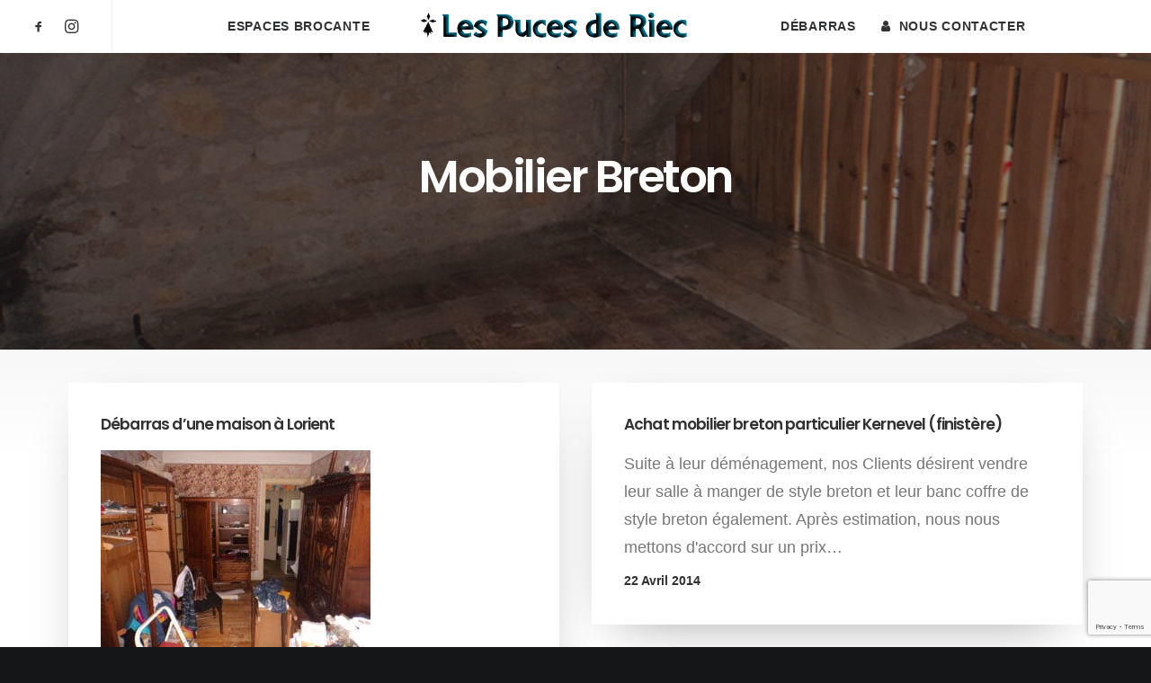

--- FILE ---
content_type: text/html; charset=UTF-8
request_url: https://www.les-puces-de-riec.fr/category/mobilier-breton/
body_size: 10837
content:
<!DOCTYPE html>
<html class="no-touch" lang="fr-FR" xmlns="http://www.w3.org/1999/xhtml">
<head>
<meta http-equiv="Content-Type" content="text/html; charset=UTF-8">
<meta name="viewport" content="width=device-width, initial-scale=1">
<link rel="profile" href="https://gmpg.org/xfn/11">
<link rel="pingback" href="https://www.les-puces-de-riec.fr/xmlrpc.php">
<meta name='robots' content='index, follow, max-image-preview:large, max-snippet:-1, max-video-preview:-1' />
	<style>img:is([sizes="auto" i], [sizes^="auto," i]) { contain-intrinsic-size: 3000px 1500px }</style>
	
	<!-- This site is optimized with the Yoast SEO plugin v26.3 - https://yoast.com/wordpress/plugins/seo/ -->
	<title>Archives des mobilier breton - Les Puces de Riec</title>
<link data-rocket-preload as="style" href="https://fonts.googleapis.com/css?family=Poppins%3A300%2Cregular%2C500%2C600%2C700%7CRoboto%3A100%2C100italic%2C300%2C300italic%2Cregular%2Citalic%2C500%2C500italic%2C700%2C700italic%2C900%2C900italic&#038;subset=devanagari%2Clatin-ext%2Cvietnamese%2Cgreek%2Ccyrillic-ext%2Ccyrillic%2Cgreek-ext%2Clatin&#038;display=swap" rel="preload">
<link href="https://fonts.googleapis.com/css?family=Poppins%3A300%2Cregular%2C500%2C600%2C700%7CRoboto%3A100%2C100italic%2C300%2C300italic%2Cregular%2Citalic%2C500%2C500italic%2C700%2C700italic%2C900%2C900italic&#038;subset=devanagari%2Clatin-ext%2Cvietnamese%2Cgreek%2Ccyrillic-ext%2Ccyrillic%2Cgreek-ext%2Clatin&#038;display=swap" media="print" onload="this.media=&#039;all&#039;" rel="stylesheet">
<noscript><link rel="stylesheet" href="https://fonts.googleapis.com/css?family=Poppins%3A300%2Cregular%2C500%2C600%2C700%7CRoboto%3A100%2C100italic%2C300%2C300italic%2Cregular%2Citalic%2C500%2C500italic%2C700%2C700italic%2C900%2C900italic&#038;subset=devanagari%2Clatin-ext%2Cvietnamese%2Cgreek%2Ccyrillic-ext%2Ccyrillic%2Cgreek-ext%2Clatin&#038;display=swap"></noscript>
	<link rel="canonical" href="https://www.les-puces-de-riec.fr/category/mobilier-breton/" />
	<meta property="og:locale" content="fr_FR" />
	<meta property="og:type" content="article" />
	<meta property="og:title" content="Archives des mobilier breton - Les Puces de Riec" />
	<meta property="og:url" content="https://www.les-puces-de-riec.fr/category/mobilier-breton/" />
	<meta property="og:site_name" content="Les Puces de Riec" />
	<meta name="twitter:card" content="summary_large_image" />
	<script type="application/ld+json" class="yoast-schema-graph">{"@context":"https://schema.org","@graph":[{"@type":"CollectionPage","@id":"https://www.les-puces-de-riec.fr/category/mobilier-breton/","url":"https://www.les-puces-de-riec.fr/category/mobilier-breton/","name":"Archives des mobilier breton - Les Puces de Riec","isPartOf":{"@id":"https://www.les-puces-de-riec.fr/#website"},"breadcrumb":{"@id":"https://www.les-puces-de-riec.fr/category/mobilier-breton/#breadcrumb"},"inLanguage":"fr-FR"},{"@type":"BreadcrumbList","@id":"https://www.les-puces-de-riec.fr/category/mobilier-breton/#breadcrumb","itemListElement":[{"@type":"ListItem","position":1,"name":"Accueil","item":"https://www.les-puces-de-riec.fr/"},{"@type":"ListItem","position":2,"name":"mobilier breton"}]},{"@type":"WebSite","@id":"https://www.les-puces-de-riec.fr/#website","url":"https://www.les-puces-de-riec.fr/","name":"Les Puces de Riec","description":"Collectif de brocanteurs et antiquaires dans le firnistère","potentialAction":[{"@type":"SearchAction","target":{"@type":"EntryPoint","urlTemplate":"https://www.les-puces-de-riec.fr/?s={search_term_string}"},"query-input":{"@type":"PropertyValueSpecification","valueRequired":true,"valueName":"search_term_string"}}],"inLanguage":"fr-FR"}]}</script>
	<!-- / Yoast SEO plugin. -->


<link rel='dns-prefetch' href='//fonts.googleapis.com' />
<link href='https://fonts.gstatic.com' crossorigin rel='preconnect' />
<link rel="alternate" type="application/rss+xml" title="Les Puces de Riec &raquo; Flux" href="https://www.les-puces-de-riec.fr/feed/" />
<link rel="alternate" type="application/rss+xml" title="Les Puces de Riec &raquo; Flux des commentaires" href="https://www.les-puces-de-riec.fr/comments/feed/" />
<link rel="alternate" type="application/rss+xml" title="Les Puces de Riec &raquo; Flux de la catégorie mobilier breton" href="https://www.les-puces-de-riec.fr/category/mobilier-breton/feed/" />
<style id='classic-theme-styles-inline-css' type='text/css'>
/*! This file is auto-generated */
.wp-block-button__link{color:#fff;background-color:#32373c;border-radius:9999px;box-shadow:none;text-decoration:none;padding:calc(.667em + 2px) calc(1.333em + 2px);font-size:1.125em}.wp-block-file__button{background:#32373c;color:#fff;text-decoration:none}
</style>

<link rel="preload" as="style" onload="this.onload=null;this.rel='stylesheet'" id='uncode-privacy-css' href='https://www.les-puces-de-riec.fr/wp-content/plugins/uncode-privacy/assets/css/uncode-privacy-public.css?ver=2.2.7' type='text/css' media='all' />
<link rel='stylesheet' id='uncode-style-css' href='https://www.les-puces-de-riec.fr/wp-content/themes/uncode/library/css/style-core.css?ver=2.9.4.7' type='text/css' media='all' />
<style id='uncode-style-inline-css' type='text/css'>

@media (max-width: 959px) { .navbar-brand > * { height: 30px !important;}}
@media (min-width: 960px) { .limit-width { max-width: 1200px; margin: auto;}}
.menu-primary ul.menu-smart > li > a, .menu-primary ul.menu-smart li.dropdown > a, .menu-primary ul.menu-smart li.mega-menu > a, .vmenu-container ul.menu-smart > li > a, .vmenu-container ul.menu-smart li.dropdown > a { text-transform: uppercase; }
.menu-primary ul.menu-smart ul a, .vmenu-container ul.menu-smart ul a { text-transform: uppercase; }
body.menu-custom-padding .col-lg-0.logo-container, body.menu-custom-padding .col-lg-2.logo-container, body.menu-custom-padding .col-lg-12 .logo-container, body.menu-custom-padding .col-lg-4.logo-container { padding-top: 9px; padding-bottom: 9px; }
body.menu-custom-padding .col-lg-0.logo-container.shrinked, body.menu-custom-padding .col-lg-2.logo-container.shrinked, body.menu-custom-padding .col-lg-12 .logo-container.shrinked, body.menu-custom-padding .col-lg-4.logo-container.shrinked { padding-top: 0px; padding-bottom: 0px; }
@media (max-width: 959px) { body.menu-custom-padding .menu-container .logo-container { padding-top: 27px !important; padding-bottom: 27px !important; } }
#changer-back-color { transition: background-color 1000ms cubic-bezier(0.25, 1, 0.5, 1) !important; } #changer-back-color > div { transition: opacity 1000ms cubic-bezier(0.25, 1, 0.5, 1) !important; } body.bg-changer-init.disable-hover .main-wrapper .style-light,  body.bg-changer-init.disable-hover .main-wrapper .style-light h1,  body.bg-changer-init.disable-hover .main-wrapper .style-light h2, body.bg-changer-init.disable-hover .main-wrapper .style-light h3, body.bg-changer-init.disable-hover .main-wrapper .style-light h4, body.bg-changer-init.disable-hover .main-wrapper .style-light h5, body.bg-changer-init.disable-hover .main-wrapper .style-light h6, body.bg-changer-init.disable-hover .main-wrapper .style-light a, body.bg-changer-init.disable-hover .main-wrapper .style-dark, body.bg-changer-init.disable-hover .main-wrapper .style-dark h1, body.bg-changer-init.disable-hover .main-wrapper .style-dark h2, body.bg-changer-init.disable-hover .main-wrapper .style-dark h3, body.bg-changer-init.disable-hover .main-wrapper .style-dark h4, body.bg-changer-init.disable-hover .main-wrapper .style-dark h5, body.bg-changer-init.disable-hover .main-wrapper .style-dark h6, body.bg-changer-init.disable-hover .main-wrapper .style-dark a { transition: color 1000ms cubic-bezier(0.25, 1, 0.5, 1) !important; }
</style>
<link rel="preload" as="style" onload="this.onload=null;this.rel='stylesheet'" id='lenis-scroll-style-css' href='https://www.les-puces-de-riec.fr/wp-content/themes/uncode/library/css/style-lenis.css?ver=all' type='text/css' media='all' />
<link rel="preload" as="style" onload="this.onload=null;this.rel='stylesheet'" id='uncode-style-breadcrumbs-css' href='https://www.les-puces-de-riec.fr/wp-content/themes/uncode/library/css/style-breadcrumbs.css?ver=all' type='text/css' media='all' />
<link rel="preload" as="style" onload="this.onload=null;this.rel='stylesheet'" id='uncode-style-vc_custom_fields-css' href='https://www.les-puces-de-riec.fr/wp-content/themes/uncode/library/css/style-vc_custom_fields.css?ver=all' type='text/css' media='all' />
<link rel="preload" as="style" onload="this.onload=null;this.rel='stylesheet'" id='uncode-style-widgets-css' href='https://www.les-puces-de-riec.fr/wp-content/themes/uncode/library/css/style-widgets.css?ver=all' type='text/css' media='all' />
<link rel="preload" as="style" onload="this.onload=null;this.rel='stylesheet'" id='uncode-style-iconbox-css' href='https://www.les-puces-de-riec.fr/wp-content/themes/uncode/library/css/style-iconbox.css?ver=all' type='text/css' media='all' />
<link rel="preload" as="style" onload="this.onload=null;this.rel='stylesheet'" id='uncode-style-dividers-css' href='https://www.les-puces-de-riec.fr/wp-content/themes/uncode/library/css/style-dividers.css?ver=all' type='text/css' media='all' />
<link rel="preload" as="style" onload="this.onload=null;this.rel='stylesheet'" id='uncode-style-gallery-utils-css' href='https://www.les-puces-de-riec.fr/wp-content/themes/uncode/library/css/style-gallery-utils.css?ver=all' type='text/css' media='all' />
<link rel="preload" as="style" onload="this.onload=null;this.rel='stylesheet'" id='uncode-style-utils-css' href='https://www.les-puces-de-riec.fr/wp-content/themes/uncode/library/css/style-utils.css?ver=all' type='text/css' media='all' />
<link rel="preload" as="style" onload="this.onload=null;this.rel='stylesheet'" id='uncode-icons-css' href='https://www.les-puces-de-riec.fr/wp-content/themes/uncode/library/css/uncode-icons.css?ver=2.9.4.7' type='text/css' media='all' />
<link rel="preload" as="style" onload="this.onload=null;this.rel='stylesheet'" id='uncode-custom-style-css' href='https://www.les-puces-de-riec.fr/wp-content/themes/uncode/library/css/style-custom.css?ver=2.9.4.7' type='text/css' media='all' />
<style id='uncode-custom-style-inline-css' type='text/css'>
@font-face {font-family:'brito_tri_du';src:url('/fontes/britotri-du-webfont.eot');src:url('/fontes/britotri-du-webfont.eot?#iefix') format('embedded-opentype'), url('/fontes/britotri-du-webfont.woff2') format('woff2'), url('/fontes/britotri-du-webfont.woff') format('woff'), url('britotri-du-webfont.ttf') format('truetype');font-weight:normal;font-style:normal;}@font-face {font-family:'brito_tri_fin';src:url('/fontes/britotri-fin-webfont.eot');src:url('/fontes/britotri-fin-webfont.eot?#iefix') format('embedded-opentype'), url('/fontes/britotri-fin-webfont.woff2') format('woff2'), url('/fontes/britotri-fin-webfont.woff') format('woff'), url('/fontes/britotri-fin-webfont.ttf') format('truetype');font-weight:normal;font-style:normal;}@font-face {font-family:'brito_tri';src:url('/fontes/britotri-regular-webfont.eot');src:url('/fontes/britotri-regular-webfont.eot?#iefix') format('embedded-opentype'), url('/fontes/britotri-regular-webfont.woff2') format('woff2'), url('/fontes/britotri-regular-webfont.woff') format('woff'), url('/fontes/britotri-regular-webfont.ttf') format('truetype');font-weight:normal;font-style:normal;}h3,h4 {font-family:'brito_tri';letter-spacing:0px;padding-bottom:10px;}h1 {font-family:'brito_tri';letter-spacing:0px;padding-bottom:10px;}h2{font-family:'brito_tri';letter-spacing:0px;padding-bottom:10px;}h5 {font-family:'brito_tri';text-transform:none;letter-spacing:0px;padding-bottom:0px;}.tmb-light.tmb-content-under.tmb .t-entry p.t-entry-meta span{font-size:0.8em;Text-transform:capitalize;}
</style>
<link rel="preload" as="style" onload="this.onload=null;this.rel='stylesheet'" id='child-style-css' href='https://www.les-puces-de-riec.fr/wp-content/themes/uncode-child/style.css' type='text/css' media='all' />
<script type="text/javascript" src="https://www.les-puces-de-riec.fr/wp-includes/js/jquery/jquery.min.js?ver=3.7.1" id="jquery-core-js"></script>
<script type="text/javascript" id="uncode-init-js-extra">
/* <![CDATA[ */
var SiteParameters = {"days":"jours","hours":"heures","minutes":"minutes","seconds":"secondes","constant_scroll":"on","scroll_speed":"2","parallax_factor":"0.25","loading":"Chargement...","slide_name":"slide","slide_footer":"footer","ajax_url":"https:\/\/www.les-puces-de-riec.fr\/wp-admin\/admin-ajax.php","nonce_adaptive_images":"2979960c46","nonce_srcset_async":"0edaa37217","enable_debug":"","block_mobile_videos":"","is_frontend_editor":"","main_width":["1200","px"],"mobile_parallax_allowed":"","listen_for_screen_update":"1","wireframes_plugin_active":"1","sticky_elements":"on","resize_quality":"70","register_metadata":"1","bg_changer_time":"1000","update_wc_fragments":"1","optimize_shortpixel_image":"","menu_mobile_offcanvas_gap":"45","custom_cursor_selector":"[href], .trigger-overlay, .owl-next, .owl-prev, .owl-dot, input[type=\"submit\"], input[type=\"checkbox\"], button[type=\"submit\"], a[class^=\"ilightbox\"], .ilightbox-thumbnail, .ilightbox-prev, .ilightbox-next, .overlay-close, .unmodal-close, .qty-inset > span, .share-button li, .uncode-post-titles .tmb.tmb-click-area, .btn-link, .tmb-click-row .t-inside, .lg-outer button, .lg-thumb img, a[data-lbox], .uncode-close-offcanvas-overlay, .uncode-nav-next, .uncode-nav-prev, .uncode-nav-index","mobile_parallax_animation":"","lbox_enhanced":"","native_media_player":"1","vimeoPlayerParams":"?autoplay=0","ajax_filter_key_search":"key","ajax_filter_key_unfilter":"unfilter","index_pagination_disable_scroll":"","index_pagination_scroll_to":"","uncode_wc_popup_cart_qty":"","disable_hover_hack":"","uncode_nocookie":"","menuHideOnClick":"1","smoothScroll":"on","smoothScrollDisableHover":"","smoothScrollQuery":"960","uncode_force_onepage_dots":"","uncode_smooth_scroll_safe":"","uncode_lb_add_galleries":", .gallery","uncode_lb_add_items":", .gallery .gallery-item a","uncode_prev_label":"Previous","uncode_next_label":"Suivant","uncode_slide_label":"Slide","uncode_share_label":"Share on %","uncode_has_ligatures":"","uncode_is_accessible":"","uncode_carousel_itemSelector":"*:not(.hidden)","dynamic_srcset_active":"1","dynamic_srcset_bg_mobile_breakpoint":"570","dynamic_srcset_bunch_limit":"1","dynamic_srcset_bg_mobile_size":"0","activate_webp":"","force_webp":"","uncode_limit_width":"1200px"};
/* ]]> */
</script>
<script type="text/javascript" src="https://www.les-puces-de-riec.fr/wp-content/themes/uncode/library/js/init.min.js?ver=2.9.4.7" id="uncode-init-js"></script>
<script></script><link rel="https://api.w.org/" href="https://www.les-puces-de-riec.fr/wp-json/" /><link rel="alternate" title="JSON" type="application/json" href="https://www.les-puces-de-riec.fr/wp-json/wp/v2/categories/101" /><link rel="EditURI" type="application/rsd+xml" title="RSD" href="https://www.les-puces-de-riec.fr/xmlrpc.php?rsd" />
<meta name="generator" content="WordPress 6.8.3" />
<noscript><style> .wpb_animate_when_almost_visible { opacity: 1; }</style></noscript><meta name="generator" content="WP Rocket 3.20.0.3" data-wpr-features="wpr_desktop" /></head>
<body data-rsssl=1 class="archive category category-mobilier-breton category-101 wp-theme-uncode wp-child-theme-uncode-child  style-color-wayh-bg hormenu-position-left megamenu-full-submenu hmenu hmenu-center-split header-full-width main-center-align menu-mobile-transparent menu-custom-padding menu-sticky-mobile menu-mobile-centered menu-mobile-animated mobile-parallax-not-allowed ilb-no-bounce unreg qw-body-scroll-disabled menu-sticky-fix no-qty-fx wpb-js-composer js-comp-ver-8.7.1 vc_responsive" data-border="0">

			<div data-rocket-location-hash="b999c5842096cf289cf2b3342ec2f047" id="vh_layout_help"></div><div data-rocket-location-hash="d6a129158e1ab98ab0ee9e9c8d6933cb" class="body-borders" data-border="0"><div data-rocket-location-hash="12df3111c1cd15cc14a276f4725186cd" class="top-border body-border-shadow"></div><div data-rocket-location-hash="6f4692f091c693520df938b77d8bdf7b" class="right-border body-border-shadow"></div><div data-rocket-location-hash="ccde056bc1976fcd1cafe48811ee1f48" class="bottom-border body-border-shadow"></div><div data-rocket-location-hash="502c3cd9e2dfc1f094a18e9ec1009e59" class="left-border body-border-shadow"></div><div data-rocket-location-hash="a95d9f9340949bcfccd9cff7bd9f543f" class="top-border style-light-bg"></div><div data-rocket-location-hash="104406c684b1e6866af7755dc3fa2c83" class="right-border style-light-bg"></div><div data-rocket-location-hash="95e06df17fe62a89f970c04960364b44" class="bottom-border style-light-bg"></div><div data-rocket-location-hash="4e7843c3cc5c23fb442c3698b99fcf7d" class="left-border style-light-bg"></div></div>	<div data-rocket-location-hash="4ae4629be2f0635a0fdf1a4d7e277bef" class="box-wrapper">
		<div data-rocket-location-hash="3f7c2f483ad2ef30282803d82e7fdb42" class="box-container">
		<script type="text/javascript" id="initBox">UNCODE.initBox();</script>
		<div data-rocket-location-hash="d03338d5671705f1a08549f2ea65dee8" class="menu-wrapper menu-shrink menu-sticky menu-sticky-mobile menu-animated">
													
													<header id="masthead" class="navbar menu-primary menu-light submenu-light menu-transparent menu-add-padding style-light-original single-h-padding menu-absolute menu-with-logo">
														<div class="menu-container menu-hide style-color-xsdn-bg menu-borders menu-shadows" role="navigation">
															<div class="row-menu">
																<div class="row-menu-inner">
																	<div id="logo-container-mobile" class="col-lg-0 logo-container megamenu-diff desktop-hidden">
																		<div class="navbar-header style-light">
																			<a href="https://www.les-puces-de-riec.fr/" class="navbar-brand" data-padding-shrink ="0" data-minheight="35" aria-label="Les Puces de Riec"><div class="logo-image main-logo  logo-light" data-maxheight="40" style="height: 40px;"><img decoding="async" src="https://www.les-puces-de-riec.fr/wp-content/uploads/2022/02/puces-de-riec-logo-NEW.png" alt="logo" width="577" height="65" class="img-responsive" /></div><div class="logo-image main-logo  logo-dark" data-maxheight="40" style="height: 40px;display:none;"><img decoding="async" src="https://www.les-puces-de-riec.fr/wp-content/uploads/2022/04/puces-de-riec-logo-invert.png" alt="logo" width="577" height="65" class="img-responsive" /></div></a>
																		</div>
																		<div class="mmb-container"><div class="mobile-additional-icons"></div><div class="mobile-menu-button mobile-menu-button-light lines-button" aria-label="Toggle menu" role="button" tabindex="0"><span class="lines"><span></span></span></div></div>
																	</div>
																	<div class="col-lg-12 main-menu-container middle">
																		<div class="menu-horizontal menu-dd-shadow-std ">
																			<div class="menu-horizontal-inner"><div class="nav navbar-nav navbar-social navbar-nav-first">
																	<ul class="menu-smart sm menu-icons" role="menu">
																		<li role="menuitem" class="menu-item-link social-icon social-816565"><a href="https://www.facebook.com/" class="social-menu-link" role="button" target="_blank"><i class="fa fa-social-facebook" role="presentation"></i></a></li><li role="menuitem" class="menu-item-link social-icon social-122081"><a href="https://www.instagram.com/les_puces_de_riec/" class="social-menu-link" role="button" target="_blank"><i class="fa fa-instagram" role="presentation"></i></a></li>
																	</ul>
																</div><div class="nav navbar-nav navbar-main"><ul id="menu-menu-2022" class="menu-primary-inner menu-smart sm" role="menu"><li role="menuitem"  id="menu-item-83890" class="menu-item menu-item-type-post_type menu-item-object-page menu-item-83890 menu-item-link"><a href="https://www.les-puces-de-riec.fr/brocanteur-finistere/">Espaces brocante<i class="fa fa-angle-right fa-dropdown"></i></a></li>
<li role="menuitem"  id="menu-item-0" class="mobile-hidden tablet-hidden menu-item-0 menu-item-link"><div class="logo-container megamenu-diff middle">
													<div id="main-logo" class="navbar-header style-light">
														<a href="https://www.les-puces-de-riec.fr/" class="navbar-brand" data-padding-shrink ="0" data-minheight="35" aria-label="Les Puces de Riec"><div class="logo-image main-logo  logo-light" data-maxheight="40" style="height: 40px;"><img decoding="async" src="https://www.les-puces-de-riec.fr/wp-content/uploads/2022/02/puces-de-riec-logo-NEW.png" alt="logo" width="577" height="65" class="img-responsive" /></div><div class="logo-image main-logo  logo-dark" data-maxheight="40" style="height: 40px;display:none;"><img decoding="async" src="https://www.les-puces-de-riec.fr/wp-content/uploads/2022/04/puces-de-riec-logo-invert.png" alt="logo" width="577" height="65" class="img-responsive" /></div></a>
													</div>
													<div class="mmb-container"><div class="mobile-menu-button mobile-menu-button-light lines-button" aria-label="Toggle menu" role="button" tabindex="0"><span class="lines"><span></span></span></div></div>
												</div></li>
<li role="menuitem"  id="menu-item-83895" class="menu-item menu-item-type-custom menu-item-object-custom menu-item-83895 menu-item-link"><a target="_blank" href="https://www.bretagne-debarras.bzh/">Débarras<i class="fa fa-angle-right fa-dropdown"></i></a></li>
<li role="menuitem"  id="menu-item-110549" class="menu-item menu-item-type-post_type menu-item-object-page menu-item-110549 menu-item-link"><a href="https://www.les-puces-de-riec.fr/contact/"><i class="menu-icon fa fa-user"></i>Nous contacter<i class="fa fa-angle-right fa-dropdown"></i></a></li>
</ul></div><div class="uncode-close-offcanvas-mobile lines-button close navbar-mobile-el"><span class="lines"></span></div></div>
																		</div>
																	</div>
																</div>
															</div></div>
													</header>
												</div>			<script type="text/javascript" id="fixMenuHeight">UNCODE.fixMenuHeight();</script>
						<div data-rocket-location-hash="465f41ea7268c98ddc0808d681861105" class="main-wrapper">
				<div class="main-container">
					<div class="page-wrapper" role="main">
						<div class="sections-container" id="sections-container">
<div id="page-header"><div class="header-wrapper header-uncode-block">
									<div data-parent="true" class="vc_row style-color-wayh-bg row-container with-parallax" id="row-unique-0"><div class="row-background background-element">
											<div class="background-wrapper">
												<div class="background-inner srcset-bg" style="background-image: url(https://www.les-puces-de-riec.fr/wp-content/uploads/2019/01/debarras_larmor3.jpg);background-repeat: no-repeat;background-position: center bottom;background-size: cover;"></div>
												<div class="block-bg-overlay style-color-wayh-bg" style="opacity: 0.5;"></div>
											</div>
										</div><div class="row quad-top-padding quad-bottom-padding single-h-padding limit-width row-parent row-header" data-height-ratio="54"><div class="wpb_row row-inner"><div class="wpb_column pos-middle pos-center align_center column_parent col-lg-12 half-internal-gutter"><div class="uncol style-dark font-762333"  ><div class="uncoltable"><div class="uncell" ><div class="uncont no-block-padding col-custom-width" style=" max-width:756px;" ><div class="vc_custom_heading_wrap "><div class="heading-text el-text" ><h1 class="font-762333 fontsize-155944 fontspace-111509 text-capitalize" ><span>mobilier breton</span></h1></div><div class="clear"></div></div><div class="vc_custom_heading_wrap demo-subheading"><div class="heading-text el-text" ></div><div class="clear"></div></div></div></div></div></div></div><script id="script-row-unique-0" data-row="script-row-unique-0" type="text/javascript" class="vc_controls">UNCODE.initRow(document.getElementById("row-unique-0"));</script></div></div></div></div></div><script type="text/javascript">UNCODE.initHeader();</script><div class="page-body style-color-xsdn-bg">
          <div class="post-wrapper">
          	<div class="post-body"><div class="post-content un-no-sidebar-layout"><div data-parent="true" class="vc_row row-container has-dividers" id="row-unique-1"><div class="uncode-divider-wrap uncode-divider-wrap-top z_index_0" style="height: 150px;" data-height="150" data-unit="px"><svg version="1.1" class="uncode-row-divider uncode-row-divider-gradient" x="0px" y="0px" width="240px" height="24px" viewBox="0 0 240 24" enable-background="new 0 0 240 24" xml:space="preserve" preserveAspectRatio="none">
		<linearGradient id="svg-gradient-134617" gradientUnits="userSpaceOnUse" x1="119.9995" y1="0" x2="119.9995" y2="24.0005">
			<stop  offset="0" style="stop-color:#f7f7f7;stop-opacity:0"/>
			<stop  offset="1" style="stop-color:#f7f7f7"/>
		</linearGradient>
		<path fill="url(#svg-gradient-134617)" d="M240,24V0H0v24H240z"/>
		</svg></div><div class="row limit-width row-parent"><div class="wpb_row row-inner"><div class="wpb_column pos-top pos-center align_left column_parent col-lg-12 single-internal-gutter"><div class="uncol style-light"  ><div class="uncoltable"><div class="uncell no-block-padding" ><div class="uncont" ><div id="index-191444" class="isotope-system isotope-general-light grid-general-light" >
			
														<div class="isotope-wrapper grid-wrapper single-gutter" >												<div class="isotope-container grid-container isotope-layout style-masonry isotope-pagination grid-pagination" data-type="masonry" data-layout="masonry" data-lg="1400" data-md="960" data-sm="480" data-vp-height="">			<div class="tmb atc-typography-inherit tmb-iso-w4 tmb-iso-h4 tmb-round img-round-xs tmb-light tmb-overlay-text-anim tmb-overlay-anim tmb-content-left tmb-image-anim tmb-shadowed tmb-shadowed-sm  grid-cat-72 grid-cat-73 grid-cat-80 grid-cat-88 grid-cat-101 tmb-id-4619 tmb-img-ratio tmb-only-text tmb-content-under" ><div class="t-inside style-color-xsdn-bg animate_when_almost_visible bottom-t-top" data-delay="200"><div class="t-entry-text">
									<div class="t-entry-text-tc single-block-padding"><div class="t-entry"><h3 class="t-entry-title font-762333 h5 fontspace-111509 title-scale "><a href="https://www.les-puces-de-riec.fr/debarras-maison-grenier-lorient/" target="_self">Débarras d&rsquo;une maison à Lorient</a></h3><p><img width="300" height="225" fetchpriority="high" decoding="async" class="alignnone wp-image-4648 size-medium" src="https://www.les-puces-de-riec.fr/wp-content/uploads/2014/04/debarras_lorient-300x225.jpg"…</p srcset="https://www.les-puces-de-riec.fr/wp-content/uploads/2014/04/debarras_lorient-300x225.jpg 300w, https://www.les-puces-de-riec.fr/wp-content/uploads/2014/04/debarras_lorient-768x576.jpg 768w, https://www.les-puces-de-riec.fr/wp-content/uploads/2014/04/debarras_lorient.jpg 800w" sizes="(max-width: 300px) 100vw, 300px" /><p class="t-entry-meta"><span class="t-entry-date">30 avril 2014</span></p></div></div>
							</div></div></div><div class="tmb atc-typography-inherit tmb-iso-w4 tmb-iso-h4 tmb-round img-round-xs tmb-light tmb-overlay-text-anim tmb-overlay-anim tmb-content-left tmb-image-anim tmb-shadowed tmb-shadowed-sm  grid-cat-72 grid-cat-73 grid-cat-75 grid-cat-80 grid-cat-87 grid-cat-95 grid-cat-101 tmb-id-4553 tmb-img-ratio tmb-only-text tmb-content-under" ><div class="t-inside style-color-xsdn-bg animate_when_almost_visible bottom-t-top" data-delay="200"><div class="t-entry-text">
									<div class="t-entry-text-tc single-block-padding"><div class="t-entry"><h3 class="t-entry-title font-762333 h5 fontspace-111509 title-scale "><a href="https://www.les-puces-de-riec.fr/achat-mobilier-breton-particulier-kernevel-finistere/" target="_self">Achat mobilier breton particulier Kernevel (finistère)</a></h3><p>Suite à leur déménagement, nos Clients désirent vendre leur salle à manger de style breton et leur banc coffre de style breton également.
Après estimation, nous nous mettons d'accord sur un prix…</p><p class="t-entry-meta"><span class="t-entry-date">22 avril 2014</span></p></div></div>
							</div></div></div>		</div>	
	

	</div>				</div>
</div></div></div></div></div><script id="script-row-unique-1" data-row="script-row-unique-1" type="text/javascript" class="vc_controls">UNCODE.initRow(document.getElementById("row-unique-1"));</script></div></div></div></div></div>
          </div>
        </div>								</div><!-- sections container -->
							</div><!-- page wrapper -->
												<footer id="colophon" class="site-footer" role="contentinfo">
							<div data-parent="true" class="vc_row mobile-no-inner-gap tablet-no-inner-gap style-color-rgdb-bg row-container" id="row-unique-4"><div class="row col-double-gutter triple-top-padding triple-bottom-padding single-h-padding limit-width row-parent"><div class="wpb_row row-inner"><div class="wpb_column pos-top pos-center align_left column_parent col-lg-4 col-md-25 single-internal-gutter"><div class="uncol style-dark"  ><div class="uncoltable"><div class="uncell no-block-padding" ><div class="uncont" ><div class="vc_wp_custommenu wpb_content_element"  data-id="1"><div class="widget widget_nav_menu"><h2 class="widgettitle">Mobiliers et objets</h2><div class="menu-brocante-container"><ul id="menu-brocante" class="menu"><li id="menu-item-110669" class="menu-item menu-item-type-post_type menu-item-object-portfolio menu-item-110669"><a href="https://www.les-puces-de-riec.fr/brocanteur/buffets-armoires-consoles-les-puces-de-riec-collectif-de-brocanteurs-et-antiquaires/">Buffets, armoires, consoles</a></li>
<li id="menu-item-110668" class="menu-item menu-item-type-post_type menu-item-object-portfolio menu-item-110668"><a href="https://www.les-puces-de-riec.fr/brocanteur/tables-chaises-fauteuils/">Tables, chaises, fauteuils</a></li>
<li id="menu-item-110666" class="menu-item menu-item-type-post_type menu-item-object-portfolio menu-item-110666"><a href="https://www.les-puces-de-riec.fr/brocanteur/tableaux-gravure-dessins-affiches/">Tableaux, dessins, gravures et affiches</a></li>
<li id="menu-item-110663" class="menu-item menu-item-type-post_type menu-item-object-portfolio menu-item-110663"><a href="https://www.les-puces-de-riec.fr/brocanteur/livres-et-disques/">Livres et disques</a></li>
<li id="menu-item-110665" class="menu-item menu-item-type-post_type menu-item-object-portfolio menu-item-110665"><a href="https://www.les-puces-de-riec.fr/brocanteur/verrerie-vaisselle-cuisine-art-de-la-table/">Verrerie, vaisselle, cuisine et art de la table</a></li>
<li id="menu-item-110664" class="menu-item menu-item-type-post_type menu-item-object-portfolio menu-item-110664"><a href="https://www.les-puces-de-riec.fr/brocanteur/objets-divers-de-collection/">Objets divers de collection</a></li>
<li id="menu-item-110667" class="menu-item menu-item-type-post_type menu-item-object-portfolio menu-item-110667"><a href="https://www.les-puces-de-riec.fr/brocanteur/horlogerie-montres-comtoise/">Horlogerie, pendules, comtoises et montres</a></li>
</ul></div></div></div></div></div></div></div></div><div class="wpb_column pos-top pos-center align_left column_parent col-lg-4 col-md-25 single-internal-gutter"><div class="uncol style-dark"  ><div class="uncoltable"><div class="uncell no-block-padding" ><div class="uncont" ><div class="vc_wp_pages wpb_content_element"  data-id="2"><div class="widget widget_pages"><h2 class="widgettitle">Infos utiles</h2>
			<ul>
				<li class="page_item page-item-110709"><a href="https://www.les-puces-de-riec.fr/antiquaires-et-brocanteurs-morbihan/">Antiquaires et brocanteurs Morbihan</a></li>
<li class="page_item page-item-4439"><a href="https://www.les-puces-de-riec.fr/debarras-bretagne/">Débarras gratuit bretagne</a></li>
<li class="page_item page-item-4176"><a href="https://www.les-puces-de-riec.fr/debarras-maison-appartement-bretagne/">Débarras maisons, appartements, caves, greniers&#8230;</a></li>
<li class="page_item page-item-4675"><a href="https://www.les-puces-de-riec.fr/debarrasser-son-grenier/">Débarrasser un grenier : faire de la place gratuitement</a></li>
<li class="page_item page-item-4944"><a href="https://www.les-puces-de-riec.fr/reussir-son-debarras/">Réussir son débarras</a></li>
<li class="page_item page-item-4669"><a href="https://www.les-puces-de-riec.fr/debarras-gratuit-en-bretagne-desencombrer-maison/">Un débarras gratuit en bretagne : désencombrer sa maison sans frais</a></li>
			</ul>

			</div></div></div></div></div></div></div><div class="wpb_column pos-top pos-center align_left column_parent col-lg-4 col-md-25 single-internal-gutter"><div class="uncol style-dark"  ><div class="uncoltable"><div class="uncell no-block-padding" ><div class="uncont" ><div class="vc_wp_tagcloud wpb_content_element mobile-last-collapse-widget widget-no-separator widget-no-tablet-collapse widget-collaps-icon"  data-id="3"><aside class="widget widget-style widget_tag_cloud widget-container collapse-init sidebar-widgets"><h3 class="widget-title">Mots clés</h3><div class="tagcloud"><a href="https://www.les-puces-de-riec.fr/tag/concarneau/" class="tag-cloud-link tag-link-71 tag-link-position-1" style="font-size: 10.048780487805pt;" aria-label="Concarneau (3 éléments)">Concarneau</a>
<a href="https://www.les-puces-de-riec.fr/tag/debarras-cave/" class="tag-cloud-link tag-link-113 tag-link-position-2" style="font-size: 8pt;" aria-label="débarras cave (2 éléments)">débarras cave</a>
<a href="https://www.les-puces-de-riec.fr/tag/debarras-finistere/" class="tag-cloud-link tag-link-74 tag-link-position-3" style="font-size: 22pt;" aria-label="débarras finistère 29 (19 éléments)">débarras finistère 29</a>
<a href="https://www.les-puces-de-riec.fr/tag/debarras-grenier/" class="tag-cloud-link tag-link-114 tag-link-position-4" style="font-size: 16.878048780488pt;" aria-label="débarras grenier (9 éléments)">débarras grenier</a>
<a href="https://www.les-puces-de-riec.fr/tag/debarras-maison/" class="tag-cloud-link tag-link-81 tag-link-position-5" style="font-size: 22pt;" aria-label="débarras maison (19 éléments)">débarras maison</a>
<a href="https://www.les-puces-de-riec.fr/tag/debarras-morbihan/" class="tag-cloud-link tag-link-89 tag-link-position-6" style="font-size: 17.560975609756pt;" aria-label="débarras morbihan (56) (10 éléments)">débarras morbihan (56)</a>
<a href="https://www.les-puces-de-riec.fr/tag/debarras-de-succession/" class="tag-cloud-link tag-link-106 tag-link-position-7" style="font-size: 8pt;" aria-label="débarras succession (2 éléments)">débarras succession</a>
<a href="https://www.les-puces-de-riec.fr/tag/encombrants/" class="tag-cloud-link tag-link-77 tag-link-position-8" style="font-size: 8pt;" aria-label="encombrants (2 éléments)">encombrants</a>
<a href="https://www.les-puces-de-riec.fr/tag/finistere/" class="tag-cloud-link tag-link-79 tag-link-position-9" style="font-size: 15.170731707317pt;" aria-label="finistère (7 éléments)">finistère</a>
<a href="https://www.les-puces-de-riec.fr/tag/guidel/" class="tag-cloud-link tag-link-90 tag-link-position-10" style="font-size: 10.048780487805pt;" aria-label="Guidel (3 éléments)">Guidel</a>
<a href="https://www.les-puces-de-riec.fr/tag/hennebont/" class="tag-cloud-link tag-link-105 tag-link-position-11" style="font-size: 8pt;" aria-label="Hennebont (2 éléments)">Hennebont</a>
<a href="https://www.les-puces-de-riec.fr/tag/lorient/" class="tag-cloud-link tag-link-124 tag-link-position-12" style="font-size: 8pt;" aria-label="Lorient (2 éléments)">Lorient</a>
<a href="https://www.les-puces-de-riec.fr/tag/mobilier-breton/" class="tag-cloud-link tag-link-102 tag-link-position-13" style="font-size: 8pt;" aria-label="mobilier breton (2 éléments)">mobilier breton</a>
<a href="https://www.les-puces-de-riec.fr/tag/morbihan/" class="tag-cloud-link tag-link-94 tag-link-position-14" style="font-size: 14.317073170732pt;" aria-label="morbihan (6 éléments)">morbihan</a>
<a href="https://www.les-puces-de-riec.fr/tag/moelan-sur-mer/" class="tag-cloud-link tag-link-121 tag-link-position-15" style="font-size: 8pt;" aria-label="moëlan sur mer (2 éléments)">moëlan sur mer</a>
<a href="https://www.les-puces-de-riec.fr/tag/tregunc/" class="tag-cloud-link tag-link-126 tag-link-position-16" style="font-size: 8pt;" aria-label="Trégunc (2 éléments)">Trégunc</a>
<a href="https://www.les-puces-de-riec.fr/tag/vider-sa-maison/" class="tag-cloud-link tag-link-82 tag-link-position-17" style="font-size: 18.243902439024pt;" aria-label="vider sa maison (11 éléments)">vider sa maison</a></div>
</aside></div></div></div></div></div></div><script id="script-row-unique-4" data-row="script-row-unique-4" type="text/javascript" class="vc_controls">UNCODE.initRow(document.getElementById("row-unique-4"));</script></div></div></div><div class="row-container style-dark-bg footer-last">
		  					<div class="row row-parent style-dark limit-width no-top-padding no-h-padding no-bottom-padding">
									<div class="site-info uncell col-lg-6 pos-middle text-left"><p>© 2025 Les Puces de Riec. | site : <a href="https://www.attitude-net.bzh/">attitude</a></p>
</div><!-- site info --><div class="uncell col-lg-6 pos-middle text-right"><div class="social-icon icon-box icon-box-top icon-inline"><a href="https://www.facebook.com/" target="_blank"><i class="fa fa-social-facebook"></i></a></div><div class="social-icon icon-box icon-box-top icon-inline"><a href="https://www.instagram.com/les_puces_de_riec/" target="_blank"><i class="fa fa-instagram"></i></a></div></div>
								</div>
							</div>						</footer>
																	</div><!-- main container -->
				</div><!-- main wrapper -->
							</div><!-- box container -->
					</div><!-- box wrapper -->
		<div data-rocket-location-hash="c8e79344af9173c028aefd0031a9ce96" class="style-light footer-scroll-top"><a href="#" class="scroll-top" aria-label="Scroll to top"><i class="fa fa-angle-up fa-stack btn-default btn-hover-nobg"></i></a></div>
		
	<script type="speculationrules">
{"prefetch":[{"source":"document","where":{"and":[{"href_matches":"\/*"},{"not":{"href_matches":["\/wp-*.php","\/wp-admin\/*","\/wp-content\/uploads\/*","\/wp-content\/*","\/wp-content\/plugins\/*","\/wp-content\/themes\/uncode-child\/*","\/wp-content\/themes\/uncode\/*","\/*\\?(.+)"]}},{"not":{"selector_matches":"a[rel~=\"nofollow\"]"}},{"not":{"selector_matches":".no-prefetch, .no-prefetch a"}}]},"eagerness":"conservative"}]}
</script>
<div data-rocket-location-hash="48347d9108ff26d34b3b628ce3c88806" class="gdpr-overlay"></div><div class="gdpr gdpr-privacy-preferences" data-nosnippet="true">
	<div class="gdpr-wrapper">
		<form method="post" class="gdpr-privacy-preferences-frm" action="https://www.les-puces-de-riec.fr/wp-admin/admin-post.php">
			<input type="hidden" name="action" value="uncode_privacy_update_privacy_preferences">
			<input type="hidden" id="update-privacy-preferences-nonce" name="update-privacy-preferences-nonce" value="9224702b85" /><input type="hidden" name="_wp_http_referer" value="/category/mobilier-breton/" />			<header>
				<div class="gdpr-box-title">
					<h3>Privacy Preference Center</h3>
					<span class="gdpr-close"></span>
				</div>
			</header>
			<div class="gdpr-content">
				<div class="gdpr-tab-content">
					<div class="gdpr-consent-management gdpr-active">
						<header>
							<h4>Privacy Preferences</h4>
						</header>
						<div class="gdpr-info">
							<p></p>
													</div>
					</div>
				</div>
			</div>
			<footer>
				<input type="submit" class="btn-accent btn-flat" value="Save Preferences">
								<input type="hidden" id="uncode_privacy_save_cookies_from_banner" name="uncode_privacy_save_cookies_from_banner" value="false">
				<input type="hidden" id="uncode_privacy_save_cookies_from_banner_button" name="uncode_privacy_save_cookies_from_banner_button" value="">
							</footer>
		</form>
	</div>
</div>
<!-- Global site tag (gtag.js) - Google Analytics -->
<script async src="https://www.googletagmanager.com/gtag/js?id=G-YHEW6GXD0R"></script>
<script>
  window.dataLayer = window.dataLayer || [];
  function gtag(){dataLayer.push(arguments);}
  gtag('js', new Date());

  gtag('config', 'G-YHEW6GXD0R');
</script><script type="text/html" id="wpb-modifications"> window.wpbCustomElement = 1; </script><script type="text/javascript" src="https://www.les-puces-de-riec.fr/wp-content/plugins/uncode-privacy/assets/js/js-cookie.min.js?ver=2.2.0" id="js-cookie-js"></script>
<script type="text/javascript" id="uncode-privacy-js-extra">
/* <![CDATA[ */
var Uncode_Privacy_Parameters = {"accent_color":"#006cff","ajax_url":"https:\/\/www.les-puces-de-riec.fr\/wp-admin\/admin-ajax.php","nonce_uncode_privacy_session":"b519a96084","enable_debug":"","logs_enabled":"no"};
/* ]]> */
</script>
<script type="text/javascript" src="https://www.les-puces-de-riec.fr/wp-content/plugins/uncode-privacy/assets/js/uncode-privacy-public.min.js?ver=2.2.7" id="uncode-privacy-js"></script>
<script type="text/javascript" src="https://www.les-puces-de-riec.fr/wp-content/themes/uncode/library/js/global.min.js?ver=2.9.4.7" id="uncode-global-js"></script>
<script type="text/javascript" src="https://www.les-puces-de-riec.fr/wp-content/themes/uncode/library/js/lib/lenis.min.js?ver=2.9.4.7" id="lenis-scroll-js"></script>
<script type="text/javascript" src="https://www.les-puces-de-riec.fr/wp-content/themes/uncode/library/js/utils.min.js?ver=2.9.4.7" id="uncode-utils-js"></script>
<script type="text/javascript" src="https://www.les-puces-de-riec.fr/wp-content/themes/uncode/library/js/menuSystem.min.js?ver=2.9.4.7" id="uncode-menuSystem-js"></script>
<script type="text/javascript" src="https://www.les-puces-de-riec.fr/wp-content/themes/uncode/library/js/disableHoverScroll.min.js?ver=2.9.4.7" id="uncode-disableHoverScroll-js"></script>
<script type="text/javascript" src="https://www.les-puces-de-riec.fr/wp-content/themes/uncode/library/js/animations.min.js?ver=2.9.4.7" id="uncode-animations-js"></script>
<script type="text/javascript" src="https://www.les-puces-de-riec.fr/wp-content/themes/uncode/library/js/tapHover.min.js?ver=2.9.4.7" id="uncode-tapHover-js"></script>
<script type="text/javascript" src="https://www.les-puces-de-riec.fr/wp-content/themes/uncode/library/js/preventDoubleTransition.min.js?ver=2.9.4.7" id="uncode-preventDoubleTransition-js"></script>
<script type="text/javascript" src="https://www.les-puces-de-riec.fr/wp-content/themes/uncode/library/js/printScreen.min.js?ver=2.9.4.7" id="uncode-printScreen-js"></script>
<script type="text/javascript" src="https://www.les-puces-de-riec.fr/wp-content/themes/uncode/library/js/lib/isotope.pkgd.min.js?ver=2.9.4.7" id="isotope-library-js"></script>
<script type="text/javascript" src="https://www.les-puces-de-riec.fr/wp-content/themes/uncode/library/js/isotopeLayout.min.js?ver=2.9.4.7" id="uncode-isotope-js"></script>
<script type="text/javascript" src="https://www.les-puces-de-riec.fr/wp-content/themes/uncode/library/js/lib/jquery.waypoints.min.js?ver=2.9.4.7" id="jquery-waypoints-js"></script>
<script type="text/javascript" src="https://www.les-puces-de-riec.fr/wp-content/themes/uncode/library/js/lib/jquery.smartmenus.min.js?ver=2.9.4.7" id="jquery-smartmenus-js"></script>
<script type="text/javascript" src="https://www.les-puces-de-riec.fr/wp-content/themes/uncode/library/js/lib/jquery.easing.min.js?ver=2.9.4.7" id="jquery-easing-js"></script>
<script type="text/javascript" src="https://www.les-puces-de-riec.fr/wp-content/themes/uncode/library/js/lib/jquery.mousewheel.min.js?ver=2.9.4.7" id="jquery-mousewheel-js"></script>
<script type="text/javascript" src="https://www.les-puces-de-riec.fr/wp-content/themes/uncode/library/js/lib/jquery.sticky-kit.min.js?ver=2.9.4.7" id="jquery-sticky-kit-js"></script>
<script type="text/javascript" src="https://www.les-puces-de-riec.fr/wp-content/themes/uncode/library/js/stickyElements.min.js?ver=2.9.4.7" id="uncode-stickyElements-js"></script>
<script type="text/javascript" src="https://www.les-puces-de-riec.fr/wp-content/themes/uncode/library/js/lib/transition.min.js?ver=2.9.4.7" id="transition-js"></script>
<script type="text/javascript" src="https://www.les-puces-de-riec.fr/wp-content/themes/uncode/library/js/widgets.min.js?ver=2.9.4.7" id="uncode-widgets-js"></script>
<script type="text/javascript" src="https://www.les-puces-de-riec.fr/wp-content/themes/uncode/library/js/app-loader.min.js?ver=2.9.4.7" id="uncode-app-js"></script>
<script type="text/javascript" src="https://www.google.com/recaptcha/api.js?render=6LdLrKIgAAAAAIdiWbma3X3wn77WHfQgQ9Kj6CtE&amp;ver=3.0" id="google-recaptcha-js"></script>
<script type="text/javascript" src="https://www.les-puces-de-riec.fr/wp-includes/js/dist/vendor/wp-polyfill.min.js?ver=3.15.0" id="wp-polyfill-js"></script>
<script type="text/javascript" id="wpcf7-recaptcha-js-before">
/* <![CDATA[ */
var wpcf7_recaptcha = {
    "sitekey": "6LdLrKIgAAAAAIdiWbma3X3wn77WHfQgQ9Kj6CtE",
    "actions": {
        "homepage": "homepage",
        "contactform": "contactform"
    }
};
/* ]]> */
</script>
<script type="text/javascript" src="https://www.les-puces-de-riec.fr/wp-content/plugins/contact-form-7/modules/recaptcha/index.js?ver=6.1.3" id="wpcf7-recaptcha-js"></script>
<script></script><script>var rocket_beacon_data = {"ajax_url":"https:\/\/www.les-puces-de-riec.fr\/wp-admin\/admin-ajax.php","nonce":"2761a9cb4b","url":"https:\/\/www.les-puces-de-riec.fr\/category\/mobilier-breton","is_mobile":false,"width_threshold":1600,"height_threshold":700,"delay":500,"debug":null,"status":{"atf":true,"lrc":true,"preconnect_external_domain":true},"elements":"img, video, picture, p, main, div, li, svg, section, header, span","lrc_threshold":1800,"preconnect_external_domain_elements":["link","script","iframe"],"preconnect_external_domain_exclusions":["static.cloudflareinsights.com","rel=\"profile\"","rel=\"preconnect\"","rel=\"dns-prefetch\"","rel=\"icon\""]}</script><script data-name="wpr-wpr-beacon" src='https://www.les-puces-de-riec.fr/wp-content/plugins/wp-rocket/assets/js/wpr-beacon.min.js' async></script></body>
</html>

<!-- This website is like a Rocket, isn't it? Performance optimized by WP Rocket. Learn more: https://wp-rocket.me -->

--- FILE ---
content_type: text/html; charset=utf-8
request_url: https://www.google.com/recaptcha/api2/anchor?ar=1&k=6LdLrKIgAAAAAIdiWbma3X3wn77WHfQgQ9Kj6CtE&co=aHR0cHM6Ly93d3cubGVzLXB1Y2VzLWRlLXJpZWMuZnI6NDQz&hl=en&v=7gg7H51Q-naNfhmCP3_R47ho&size=invisible&anchor-ms=20000&execute-ms=30000&cb=cc6alhxrx65x
body_size: 48404
content:
<!DOCTYPE HTML><html dir="ltr" lang="en"><head><meta http-equiv="Content-Type" content="text/html; charset=UTF-8">
<meta http-equiv="X-UA-Compatible" content="IE=edge">
<title>reCAPTCHA</title>
<style type="text/css">
/* cyrillic-ext */
@font-face {
  font-family: 'Roboto';
  font-style: normal;
  font-weight: 400;
  font-stretch: 100%;
  src: url(//fonts.gstatic.com/s/roboto/v48/KFO7CnqEu92Fr1ME7kSn66aGLdTylUAMa3GUBHMdazTgWw.woff2) format('woff2');
  unicode-range: U+0460-052F, U+1C80-1C8A, U+20B4, U+2DE0-2DFF, U+A640-A69F, U+FE2E-FE2F;
}
/* cyrillic */
@font-face {
  font-family: 'Roboto';
  font-style: normal;
  font-weight: 400;
  font-stretch: 100%;
  src: url(//fonts.gstatic.com/s/roboto/v48/KFO7CnqEu92Fr1ME7kSn66aGLdTylUAMa3iUBHMdazTgWw.woff2) format('woff2');
  unicode-range: U+0301, U+0400-045F, U+0490-0491, U+04B0-04B1, U+2116;
}
/* greek-ext */
@font-face {
  font-family: 'Roboto';
  font-style: normal;
  font-weight: 400;
  font-stretch: 100%;
  src: url(//fonts.gstatic.com/s/roboto/v48/KFO7CnqEu92Fr1ME7kSn66aGLdTylUAMa3CUBHMdazTgWw.woff2) format('woff2');
  unicode-range: U+1F00-1FFF;
}
/* greek */
@font-face {
  font-family: 'Roboto';
  font-style: normal;
  font-weight: 400;
  font-stretch: 100%;
  src: url(//fonts.gstatic.com/s/roboto/v48/KFO7CnqEu92Fr1ME7kSn66aGLdTylUAMa3-UBHMdazTgWw.woff2) format('woff2');
  unicode-range: U+0370-0377, U+037A-037F, U+0384-038A, U+038C, U+038E-03A1, U+03A3-03FF;
}
/* math */
@font-face {
  font-family: 'Roboto';
  font-style: normal;
  font-weight: 400;
  font-stretch: 100%;
  src: url(//fonts.gstatic.com/s/roboto/v48/KFO7CnqEu92Fr1ME7kSn66aGLdTylUAMawCUBHMdazTgWw.woff2) format('woff2');
  unicode-range: U+0302-0303, U+0305, U+0307-0308, U+0310, U+0312, U+0315, U+031A, U+0326-0327, U+032C, U+032F-0330, U+0332-0333, U+0338, U+033A, U+0346, U+034D, U+0391-03A1, U+03A3-03A9, U+03B1-03C9, U+03D1, U+03D5-03D6, U+03F0-03F1, U+03F4-03F5, U+2016-2017, U+2034-2038, U+203C, U+2040, U+2043, U+2047, U+2050, U+2057, U+205F, U+2070-2071, U+2074-208E, U+2090-209C, U+20D0-20DC, U+20E1, U+20E5-20EF, U+2100-2112, U+2114-2115, U+2117-2121, U+2123-214F, U+2190, U+2192, U+2194-21AE, U+21B0-21E5, U+21F1-21F2, U+21F4-2211, U+2213-2214, U+2216-22FF, U+2308-230B, U+2310, U+2319, U+231C-2321, U+2336-237A, U+237C, U+2395, U+239B-23B7, U+23D0, U+23DC-23E1, U+2474-2475, U+25AF, U+25B3, U+25B7, U+25BD, U+25C1, U+25CA, U+25CC, U+25FB, U+266D-266F, U+27C0-27FF, U+2900-2AFF, U+2B0E-2B11, U+2B30-2B4C, U+2BFE, U+3030, U+FF5B, U+FF5D, U+1D400-1D7FF, U+1EE00-1EEFF;
}
/* symbols */
@font-face {
  font-family: 'Roboto';
  font-style: normal;
  font-weight: 400;
  font-stretch: 100%;
  src: url(//fonts.gstatic.com/s/roboto/v48/KFO7CnqEu92Fr1ME7kSn66aGLdTylUAMaxKUBHMdazTgWw.woff2) format('woff2');
  unicode-range: U+0001-000C, U+000E-001F, U+007F-009F, U+20DD-20E0, U+20E2-20E4, U+2150-218F, U+2190, U+2192, U+2194-2199, U+21AF, U+21E6-21F0, U+21F3, U+2218-2219, U+2299, U+22C4-22C6, U+2300-243F, U+2440-244A, U+2460-24FF, U+25A0-27BF, U+2800-28FF, U+2921-2922, U+2981, U+29BF, U+29EB, U+2B00-2BFF, U+4DC0-4DFF, U+FFF9-FFFB, U+10140-1018E, U+10190-1019C, U+101A0, U+101D0-101FD, U+102E0-102FB, U+10E60-10E7E, U+1D2C0-1D2D3, U+1D2E0-1D37F, U+1F000-1F0FF, U+1F100-1F1AD, U+1F1E6-1F1FF, U+1F30D-1F30F, U+1F315, U+1F31C, U+1F31E, U+1F320-1F32C, U+1F336, U+1F378, U+1F37D, U+1F382, U+1F393-1F39F, U+1F3A7-1F3A8, U+1F3AC-1F3AF, U+1F3C2, U+1F3C4-1F3C6, U+1F3CA-1F3CE, U+1F3D4-1F3E0, U+1F3ED, U+1F3F1-1F3F3, U+1F3F5-1F3F7, U+1F408, U+1F415, U+1F41F, U+1F426, U+1F43F, U+1F441-1F442, U+1F444, U+1F446-1F449, U+1F44C-1F44E, U+1F453, U+1F46A, U+1F47D, U+1F4A3, U+1F4B0, U+1F4B3, U+1F4B9, U+1F4BB, U+1F4BF, U+1F4C8-1F4CB, U+1F4D6, U+1F4DA, U+1F4DF, U+1F4E3-1F4E6, U+1F4EA-1F4ED, U+1F4F7, U+1F4F9-1F4FB, U+1F4FD-1F4FE, U+1F503, U+1F507-1F50B, U+1F50D, U+1F512-1F513, U+1F53E-1F54A, U+1F54F-1F5FA, U+1F610, U+1F650-1F67F, U+1F687, U+1F68D, U+1F691, U+1F694, U+1F698, U+1F6AD, U+1F6B2, U+1F6B9-1F6BA, U+1F6BC, U+1F6C6-1F6CF, U+1F6D3-1F6D7, U+1F6E0-1F6EA, U+1F6F0-1F6F3, U+1F6F7-1F6FC, U+1F700-1F7FF, U+1F800-1F80B, U+1F810-1F847, U+1F850-1F859, U+1F860-1F887, U+1F890-1F8AD, U+1F8B0-1F8BB, U+1F8C0-1F8C1, U+1F900-1F90B, U+1F93B, U+1F946, U+1F984, U+1F996, U+1F9E9, U+1FA00-1FA6F, U+1FA70-1FA7C, U+1FA80-1FA89, U+1FA8F-1FAC6, U+1FACE-1FADC, U+1FADF-1FAE9, U+1FAF0-1FAF8, U+1FB00-1FBFF;
}
/* vietnamese */
@font-face {
  font-family: 'Roboto';
  font-style: normal;
  font-weight: 400;
  font-stretch: 100%;
  src: url(//fonts.gstatic.com/s/roboto/v48/KFO7CnqEu92Fr1ME7kSn66aGLdTylUAMa3OUBHMdazTgWw.woff2) format('woff2');
  unicode-range: U+0102-0103, U+0110-0111, U+0128-0129, U+0168-0169, U+01A0-01A1, U+01AF-01B0, U+0300-0301, U+0303-0304, U+0308-0309, U+0323, U+0329, U+1EA0-1EF9, U+20AB;
}
/* latin-ext */
@font-face {
  font-family: 'Roboto';
  font-style: normal;
  font-weight: 400;
  font-stretch: 100%;
  src: url(//fonts.gstatic.com/s/roboto/v48/KFO7CnqEu92Fr1ME7kSn66aGLdTylUAMa3KUBHMdazTgWw.woff2) format('woff2');
  unicode-range: U+0100-02BA, U+02BD-02C5, U+02C7-02CC, U+02CE-02D7, U+02DD-02FF, U+0304, U+0308, U+0329, U+1D00-1DBF, U+1E00-1E9F, U+1EF2-1EFF, U+2020, U+20A0-20AB, U+20AD-20C0, U+2113, U+2C60-2C7F, U+A720-A7FF;
}
/* latin */
@font-face {
  font-family: 'Roboto';
  font-style: normal;
  font-weight: 400;
  font-stretch: 100%;
  src: url(//fonts.gstatic.com/s/roboto/v48/KFO7CnqEu92Fr1ME7kSn66aGLdTylUAMa3yUBHMdazQ.woff2) format('woff2');
  unicode-range: U+0000-00FF, U+0131, U+0152-0153, U+02BB-02BC, U+02C6, U+02DA, U+02DC, U+0304, U+0308, U+0329, U+2000-206F, U+20AC, U+2122, U+2191, U+2193, U+2212, U+2215, U+FEFF, U+FFFD;
}
/* cyrillic-ext */
@font-face {
  font-family: 'Roboto';
  font-style: normal;
  font-weight: 500;
  font-stretch: 100%;
  src: url(//fonts.gstatic.com/s/roboto/v48/KFO7CnqEu92Fr1ME7kSn66aGLdTylUAMa3GUBHMdazTgWw.woff2) format('woff2');
  unicode-range: U+0460-052F, U+1C80-1C8A, U+20B4, U+2DE0-2DFF, U+A640-A69F, U+FE2E-FE2F;
}
/* cyrillic */
@font-face {
  font-family: 'Roboto';
  font-style: normal;
  font-weight: 500;
  font-stretch: 100%;
  src: url(//fonts.gstatic.com/s/roboto/v48/KFO7CnqEu92Fr1ME7kSn66aGLdTylUAMa3iUBHMdazTgWw.woff2) format('woff2');
  unicode-range: U+0301, U+0400-045F, U+0490-0491, U+04B0-04B1, U+2116;
}
/* greek-ext */
@font-face {
  font-family: 'Roboto';
  font-style: normal;
  font-weight: 500;
  font-stretch: 100%;
  src: url(//fonts.gstatic.com/s/roboto/v48/KFO7CnqEu92Fr1ME7kSn66aGLdTylUAMa3CUBHMdazTgWw.woff2) format('woff2');
  unicode-range: U+1F00-1FFF;
}
/* greek */
@font-face {
  font-family: 'Roboto';
  font-style: normal;
  font-weight: 500;
  font-stretch: 100%;
  src: url(//fonts.gstatic.com/s/roboto/v48/KFO7CnqEu92Fr1ME7kSn66aGLdTylUAMa3-UBHMdazTgWw.woff2) format('woff2');
  unicode-range: U+0370-0377, U+037A-037F, U+0384-038A, U+038C, U+038E-03A1, U+03A3-03FF;
}
/* math */
@font-face {
  font-family: 'Roboto';
  font-style: normal;
  font-weight: 500;
  font-stretch: 100%;
  src: url(//fonts.gstatic.com/s/roboto/v48/KFO7CnqEu92Fr1ME7kSn66aGLdTylUAMawCUBHMdazTgWw.woff2) format('woff2');
  unicode-range: U+0302-0303, U+0305, U+0307-0308, U+0310, U+0312, U+0315, U+031A, U+0326-0327, U+032C, U+032F-0330, U+0332-0333, U+0338, U+033A, U+0346, U+034D, U+0391-03A1, U+03A3-03A9, U+03B1-03C9, U+03D1, U+03D5-03D6, U+03F0-03F1, U+03F4-03F5, U+2016-2017, U+2034-2038, U+203C, U+2040, U+2043, U+2047, U+2050, U+2057, U+205F, U+2070-2071, U+2074-208E, U+2090-209C, U+20D0-20DC, U+20E1, U+20E5-20EF, U+2100-2112, U+2114-2115, U+2117-2121, U+2123-214F, U+2190, U+2192, U+2194-21AE, U+21B0-21E5, U+21F1-21F2, U+21F4-2211, U+2213-2214, U+2216-22FF, U+2308-230B, U+2310, U+2319, U+231C-2321, U+2336-237A, U+237C, U+2395, U+239B-23B7, U+23D0, U+23DC-23E1, U+2474-2475, U+25AF, U+25B3, U+25B7, U+25BD, U+25C1, U+25CA, U+25CC, U+25FB, U+266D-266F, U+27C0-27FF, U+2900-2AFF, U+2B0E-2B11, U+2B30-2B4C, U+2BFE, U+3030, U+FF5B, U+FF5D, U+1D400-1D7FF, U+1EE00-1EEFF;
}
/* symbols */
@font-face {
  font-family: 'Roboto';
  font-style: normal;
  font-weight: 500;
  font-stretch: 100%;
  src: url(//fonts.gstatic.com/s/roboto/v48/KFO7CnqEu92Fr1ME7kSn66aGLdTylUAMaxKUBHMdazTgWw.woff2) format('woff2');
  unicode-range: U+0001-000C, U+000E-001F, U+007F-009F, U+20DD-20E0, U+20E2-20E4, U+2150-218F, U+2190, U+2192, U+2194-2199, U+21AF, U+21E6-21F0, U+21F3, U+2218-2219, U+2299, U+22C4-22C6, U+2300-243F, U+2440-244A, U+2460-24FF, U+25A0-27BF, U+2800-28FF, U+2921-2922, U+2981, U+29BF, U+29EB, U+2B00-2BFF, U+4DC0-4DFF, U+FFF9-FFFB, U+10140-1018E, U+10190-1019C, U+101A0, U+101D0-101FD, U+102E0-102FB, U+10E60-10E7E, U+1D2C0-1D2D3, U+1D2E0-1D37F, U+1F000-1F0FF, U+1F100-1F1AD, U+1F1E6-1F1FF, U+1F30D-1F30F, U+1F315, U+1F31C, U+1F31E, U+1F320-1F32C, U+1F336, U+1F378, U+1F37D, U+1F382, U+1F393-1F39F, U+1F3A7-1F3A8, U+1F3AC-1F3AF, U+1F3C2, U+1F3C4-1F3C6, U+1F3CA-1F3CE, U+1F3D4-1F3E0, U+1F3ED, U+1F3F1-1F3F3, U+1F3F5-1F3F7, U+1F408, U+1F415, U+1F41F, U+1F426, U+1F43F, U+1F441-1F442, U+1F444, U+1F446-1F449, U+1F44C-1F44E, U+1F453, U+1F46A, U+1F47D, U+1F4A3, U+1F4B0, U+1F4B3, U+1F4B9, U+1F4BB, U+1F4BF, U+1F4C8-1F4CB, U+1F4D6, U+1F4DA, U+1F4DF, U+1F4E3-1F4E6, U+1F4EA-1F4ED, U+1F4F7, U+1F4F9-1F4FB, U+1F4FD-1F4FE, U+1F503, U+1F507-1F50B, U+1F50D, U+1F512-1F513, U+1F53E-1F54A, U+1F54F-1F5FA, U+1F610, U+1F650-1F67F, U+1F687, U+1F68D, U+1F691, U+1F694, U+1F698, U+1F6AD, U+1F6B2, U+1F6B9-1F6BA, U+1F6BC, U+1F6C6-1F6CF, U+1F6D3-1F6D7, U+1F6E0-1F6EA, U+1F6F0-1F6F3, U+1F6F7-1F6FC, U+1F700-1F7FF, U+1F800-1F80B, U+1F810-1F847, U+1F850-1F859, U+1F860-1F887, U+1F890-1F8AD, U+1F8B0-1F8BB, U+1F8C0-1F8C1, U+1F900-1F90B, U+1F93B, U+1F946, U+1F984, U+1F996, U+1F9E9, U+1FA00-1FA6F, U+1FA70-1FA7C, U+1FA80-1FA89, U+1FA8F-1FAC6, U+1FACE-1FADC, U+1FADF-1FAE9, U+1FAF0-1FAF8, U+1FB00-1FBFF;
}
/* vietnamese */
@font-face {
  font-family: 'Roboto';
  font-style: normal;
  font-weight: 500;
  font-stretch: 100%;
  src: url(//fonts.gstatic.com/s/roboto/v48/KFO7CnqEu92Fr1ME7kSn66aGLdTylUAMa3OUBHMdazTgWw.woff2) format('woff2');
  unicode-range: U+0102-0103, U+0110-0111, U+0128-0129, U+0168-0169, U+01A0-01A1, U+01AF-01B0, U+0300-0301, U+0303-0304, U+0308-0309, U+0323, U+0329, U+1EA0-1EF9, U+20AB;
}
/* latin-ext */
@font-face {
  font-family: 'Roboto';
  font-style: normal;
  font-weight: 500;
  font-stretch: 100%;
  src: url(//fonts.gstatic.com/s/roboto/v48/KFO7CnqEu92Fr1ME7kSn66aGLdTylUAMa3KUBHMdazTgWw.woff2) format('woff2');
  unicode-range: U+0100-02BA, U+02BD-02C5, U+02C7-02CC, U+02CE-02D7, U+02DD-02FF, U+0304, U+0308, U+0329, U+1D00-1DBF, U+1E00-1E9F, U+1EF2-1EFF, U+2020, U+20A0-20AB, U+20AD-20C0, U+2113, U+2C60-2C7F, U+A720-A7FF;
}
/* latin */
@font-face {
  font-family: 'Roboto';
  font-style: normal;
  font-weight: 500;
  font-stretch: 100%;
  src: url(//fonts.gstatic.com/s/roboto/v48/KFO7CnqEu92Fr1ME7kSn66aGLdTylUAMa3yUBHMdazQ.woff2) format('woff2');
  unicode-range: U+0000-00FF, U+0131, U+0152-0153, U+02BB-02BC, U+02C6, U+02DA, U+02DC, U+0304, U+0308, U+0329, U+2000-206F, U+20AC, U+2122, U+2191, U+2193, U+2212, U+2215, U+FEFF, U+FFFD;
}
/* cyrillic-ext */
@font-face {
  font-family: 'Roboto';
  font-style: normal;
  font-weight: 900;
  font-stretch: 100%;
  src: url(//fonts.gstatic.com/s/roboto/v48/KFO7CnqEu92Fr1ME7kSn66aGLdTylUAMa3GUBHMdazTgWw.woff2) format('woff2');
  unicode-range: U+0460-052F, U+1C80-1C8A, U+20B4, U+2DE0-2DFF, U+A640-A69F, U+FE2E-FE2F;
}
/* cyrillic */
@font-face {
  font-family: 'Roboto';
  font-style: normal;
  font-weight: 900;
  font-stretch: 100%;
  src: url(//fonts.gstatic.com/s/roboto/v48/KFO7CnqEu92Fr1ME7kSn66aGLdTylUAMa3iUBHMdazTgWw.woff2) format('woff2');
  unicode-range: U+0301, U+0400-045F, U+0490-0491, U+04B0-04B1, U+2116;
}
/* greek-ext */
@font-face {
  font-family: 'Roboto';
  font-style: normal;
  font-weight: 900;
  font-stretch: 100%;
  src: url(//fonts.gstatic.com/s/roboto/v48/KFO7CnqEu92Fr1ME7kSn66aGLdTylUAMa3CUBHMdazTgWw.woff2) format('woff2');
  unicode-range: U+1F00-1FFF;
}
/* greek */
@font-face {
  font-family: 'Roboto';
  font-style: normal;
  font-weight: 900;
  font-stretch: 100%;
  src: url(//fonts.gstatic.com/s/roboto/v48/KFO7CnqEu92Fr1ME7kSn66aGLdTylUAMa3-UBHMdazTgWw.woff2) format('woff2');
  unicode-range: U+0370-0377, U+037A-037F, U+0384-038A, U+038C, U+038E-03A1, U+03A3-03FF;
}
/* math */
@font-face {
  font-family: 'Roboto';
  font-style: normal;
  font-weight: 900;
  font-stretch: 100%;
  src: url(//fonts.gstatic.com/s/roboto/v48/KFO7CnqEu92Fr1ME7kSn66aGLdTylUAMawCUBHMdazTgWw.woff2) format('woff2');
  unicode-range: U+0302-0303, U+0305, U+0307-0308, U+0310, U+0312, U+0315, U+031A, U+0326-0327, U+032C, U+032F-0330, U+0332-0333, U+0338, U+033A, U+0346, U+034D, U+0391-03A1, U+03A3-03A9, U+03B1-03C9, U+03D1, U+03D5-03D6, U+03F0-03F1, U+03F4-03F5, U+2016-2017, U+2034-2038, U+203C, U+2040, U+2043, U+2047, U+2050, U+2057, U+205F, U+2070-2071, U+2074-208E, U+2090-209C, U+20D0-20DC, U+20E1, U+20E5-20EF, U+2100-2112, U+2114-2115, U+2117-2121, U+2123-214F, U+2190, U+2192, U+2194-21AE, U+21B0-21E5, U+21F1-21F2, U+21F4-2211, U+2213-2214, U+2216-22FF, U+2308-230B, U+2310, U+2319, U+231C-2321, U+2336-237A, U+237C, U+2395, U+239B-23B7, U+23D0, U+23DC-23E1, U+2474-2475, U+25AF, U+25B3, U+25B7, U+25BD, U+25C1, U+25CA, U+25CC, U+25FB, U+266D-266F, U+27C0-27FF, U+2900-2AFF, U+2B0E-2B11, U+2B30-2B4C, U+2BFE, U+3030, U+FF5B, U+FF5D, U+1D400-1D7FF, U+1EE00-1EEFF;
}
/* symbols */
@font-face {
  font-family: 'Roboto';
  font-style: normal;
  font-weight: 900;
  font-stretch: 100%;
  src: url(//fonts.gstatic.com/s/roboto/v48/KFO7CnqEu92Fr1ME7kSn66aGLdTylUAMaxKUBHMdazTgWw.woff2) format('woff2');
  unicode-range: U+0001-000C, U+000E-001F, U+007F-009F, U+20DD-20E0, U+20E2-20E4, U+2150-218F, U+2190, U+2192, U+2194-2199, U+21AF, U+21E6-21F0, U+21F3, U+2218-2219, U+2299, U+22C4-22C6, U+2300-243F, U+2440-244A, U+2460-24FF, U+25A0-27BF, U+2800-28FF, U+2921-2922, U+2981, U+29BF, U+29EB, U+2B00-2BFF, U+4DC0-4DFF, U+FFF9-FFFB, U+10140-1018E, U+10190-1019C, U+101A0, U+101D0-101FD, U+102E0-102FB, U+10E60-10E7E, U+1D2C0-1D2D3, U+1D2E0-1D37F, U+1F000-1F0FF, U+1F100-1F1AD, U+1F1E6-1F1FF, U+1F30D-1F30F, U+1F315, U+1F31C, U+1F31E, U+1F320-1F32C, U+1F336, U+1F378, U+1F37D, U+1F382, U+1F393-1F39F, U+1F3A7-1F3A8, U+1F3AC-1F3AF, U+1F3C2, U+1F3C4-1F3C6, U+1F3CA-1F3CE, U+1F3D4-1F3E0, U+1F3ED, U+1F3F1-1F3F3, U+1F3F5-1F3F7, U+1F408, U+1F415, U+1F41F, U+1F426, U+1F43F, U+1F441-1F442, U+1F444, U+1F446-1F449, U+1F44C-1F44E, U+1F453, U+1F46A, U+1F47D, U+1F4A3, U+1F4B0, U+1F4B3, U+1F4B9, U+1F4BB, U+1F4BF, U+1F4C8-1F4CB, U+1F4D6, U+1F4DA, U+1F4DF, U+1F4E3-1F4E6, U+1F4EA-1F4ED, U+1F4F7, U+1F4F9-1F4FB, U+1F4FD-1F4FE, U+1F503, U+1F507-1F50B, U+1F50D, U+1F512-1F513, U+1F53E-1F54A, U+1F54F-1F5FA, U+1F610, U+1F650-1F67F, U+1F687, U+1F68D, U+1F691, U+1F694, U+1F698, U+1F6AD, U+1F6B2, U+1F6B9-1F6BA, U+1F6BC, U+1F6C6-1F6CF, U+1F6D3-1F6D7, U+1F6E0-1F6EA, U+1F6F0-1F6F3, U+1F6F7-1F6FC, U+1F700-1F7FF, U+1F800-1F80B, U+1F810-1F847, U+1F850-1F859, U+1F860-1F887, U+1F890-1F8AD, U+1F8B0-1F8BB, U+1F8C0-1F8C1, U+1F900-1F90B, U+1F93B, U+1F946, U+1F984, U+1F996, U+1F9E9, U+1FA00-1FA6F, U+1FA70-1FA7C, U+1FA80-1FA89, U+1FA8F-1FAC6, U+1FACE-1FADC, U+1FADF-1FAE9, U+1FAF0-1FAF8, U+1FB00-1FBFF;
}
/* vietnamese */
@font-face {
  font-family: 'Roboto';
  font-style: normal;
  font-weight: 900;
  font-stretch: 100%;
  src: url(//fonts.gstatic.com/s/roboto/v48/KFO7CnqEu92Fr1ME7kSn66aGLdTylUAMa3OUBHMdazTgWw.woff2) format('woff2');
  unicode-range: U+0102-0103, U+0110-0111, U+0128-0129, U+0168-0169, U+01A0-01A1, U+01AF-01B0, U+0300-0301, U+0303-0304, U+0308-0309, U+0323, U+0329, U+1EA0-1EF9, U+20AB;
}
/* latin-ext */
@font-face {
  font-family: 'Roboto';
  font-style: normal;
  font-weight: 900;
  font-stretch: 100%;
  src: url(//fonts.gstatic.com/s/roboto/v48/KFO7CnqEu92Fr1ME7kSn66aGLdTylUAMa3KUBHMdazTgWw.woff2) format('woff2');
  unicode-range: U+0100-02BA, U+02BD-02C5, U+02C7-02CC, U+02CE-02D7, U+02DD-02FF, U+0304, U+0308, U+0329, U+1D00-1DBF, U+1E00-1E9F, U+1EF2-1EFF, U+2020, U+20A0-20AB, U+20AD-20C0, U+2113, U+2C60-2C7F, U+A720-A7FF;
}
/* latin */
@font-face {
  font-family: 'Roboto';
  font-style: normal;
  font-weight: 900;
  font-stretch: 100%;
  src: url(//fonts.gstatic.com/s/roboto/v48/KFO7CnqEu92Fr1ME7kSn66aGLdTylUAMa3yUBHMdazQ.woff2) format('woff2');
  unicode-range: U+0000-00FF, U+0131, U+0152-0153, U+02BB-02BC, U+02C6, U+02DA, U+02DC, U+0304, U+0308, U+0329, U+2000-206F, U+20AC, U+2122, U+2191, U+2193, U+2212, U+2215, U+FEFF, U+FFFD;
}

</style>
<link rel="stylesheet" type="text/css" href="https://www.gstatic.com/recaptcha/releases/7gg7H51Q-naNfhmCP3_R47ho/styles__ltr.css">
<script nonce="waGNkmVbIOMqTLuSSX4FoA" type="text/javascript">window['__recaptcha_api'] = 'https://www.google.com/recaptcha/api2/';</script>
<script type="text/javascript" src="https://www.gstatic.com/recaptcha/releases/7gg7H51Q-naNfhmCP3_R47ho/recaptcha__en.js" nonce="waGNkmVbIOMqTLuSSX4FoA">
      
    </script></head>
<body><div id="rc-anchor-alert" class="rc-anchor-alert"></div>
<input type="hidden" id="recaptcha-token" value="[base64]">
<script type="text/javascript" nonce="waGNkmVbIOMqTLuSSX4FoA">
      recaptcha.anchor.Main.init("[\x22ainput\x22,[\x22bgdata\x22,\x22\x22,\[base64]/[base64]/[base64]/[base64]/cjw8ejpyPj4+eil9Y2F0Y2gobCl7dGhyb3cgbDt9fSxIPWZ1bmN0aW9uKHcsdCx6KXtpZih3PT0xOTR8fHc9PTIwOCl0LnZbd10/dC52W3ddLmNvbmNhdCh6KTp0LnZbd109b2Yoeix0KTtlbHNle2lmKHQuYkImJnchPTMxNylyZXR1cm47dz09NjZ8fHc9PTEyMnx8dz09NDcwfHx3PT00NHx8dz09NDE2fHx3PT0zOTd8fHc9PTQyMXx8dz09Njh8fHc9PTcwfHx3PT0xODQ/[base64]/[base64]/[base64]/bmV3IGRbVl0oSlswXSk6cD09Mj9uZXcgZFtWXShKWzBdLEpbMV0pOnA9PTM/bmV3IGRbVl0oSlswXSxKWzFdLEpbMl0pOnA9PTQ/[base64]/[base64]/[base64]/[base64]\x22,\[base64]\\u003d\x22,\[base64]/[base64]/CnxDDpjgxO8OoY8KVw6DDpW/[base64]/Cg8Oeb03Dpn8lwpN2wo5zwpQOwrozwp8ZZWzDs0vDjMOTCR4GIBDCtsKMwqk4EGfCrcOrUxPCqTnDvsKQM8KzK8KAGMOJw6NgwrvDs2vCpgzDuCEbw6rCpcKAUxxiw5FgesODbMOMw6J/JcO8J09oQHNNwro+CwvCvSrCoMOmUXfDu8OxwqXDlsKaJzEiwrjCnMOvw5PCqVfCgj8QbjtXPsKkIMOTMcOrRcKYwoQRwprCkcOtIsK1QB3DnRcpwq45bMK0wpzDssKiwp8wwpNhHm7CuV7CuDrDrVHCtR9BwqcZHTcICmVow50/RsKCwp/DkF3Ct8OKJHrDiBTCpxPCk3JGck8yaykhw4hWE8KwfMO1w55VS0vCs8OZw7PDnwXCuMOiXxtBBCfDv8KfwpcEw6Q+wrDDuHlDc8KODcKWYmfCrHo4wojDjsO+wqIrwqdKQcOZw45Jw4MkwoEVRMKxw6/DqMKALMOpBUTCsihqwoTCkADDocKew5MJEMKmw7DCgQEENkTDoQl2DUDDsGV1w5fCosObw6xrdQ8KDsO/wrrDmcOESMKzw55awowof8O8woYzUMK4LEwlJUxvwpPCv8Ocwr/CrsOyAiN2woINa8K6UCbCimvCkcK8wrgMIFoBwr87w5xmEcOKHcOHw54JUEhrZyXChMOsSsOkacKsM8O+wqADwqdPwr/CosKXw4AkcEPCu8Kpw70vOGLDv8OIw4XCrMO2wqh2wqNlR37DnSfCkSbChcKEw5nCqTQHS8KkwpfDu1ZOFRvCpzkTwqFuIMKVX0JiUFrDhERgw7Vkwr/DphLDqwQqwqR+IFDCqUrCuMOkwoZuQ0fDoMK3wofCgcORw7EVV8OMTizCiMOyPTZfw504eyJBRsOtJ8KMNUnDsQo8SEjCtl1iw7d6AzXDhsO3IsOSwqDDgGXDksOew6fCp8O1Ai0DwojCqsO/[base64]/wrnCng9uw6xnw4vCq2rClCjDhsOxNH/[base64]/[base64]/wqjCi8KVwrorMiLCs8KWTRkUwo7ClQJuw6/[base64]/DmXF1wrfCumt/[base64]/I8KMKFTDm1rCsMKdPVJQNRbDl8KlXAzCrVMzw6UgwrQxNVI5HE7Dp8O6OinDrsKZb8K5NsOgwpZ9KsOdXXZAw5bDrynCjTIMw5VMeAZGwqh0wrjDoXnDrx0AJUpzw7TDhcKMwrUgwpsbPsKkwrsqwq/[base64]/Cs8KqZE1lwpoOZhtaw4HDoEbCkFYqQ8OZIATDvjHDo8KlwovCsyZXw5TCrcKnw5Q2JcKRwoDDjgjCnUHDkjsDwqrDq2vDuHAJXsOuEcK1wpPDuCPDmDPDusKPwrwjw5tRHMOhw7Enw6o/QsKlwqQoKMODWkJBPcO2RcOLTB1nw70xwrbCv8OCwopkwqjCghXDpRxiXBzClxXCgsK7w5NQwq7DvhvDuR8Swp7DqsKDw5fCuy5MwojDuFrCmcKiXsKGw47DgsKHwo/DoFUSwqgJwovDrMOcS8KBwqzCgWc8FyxrSsKRwo1EQW0Mwp5VdcK3wrfCpcO5Ow/DlMKFfsKeRsKWN1Evw4rCh8OpaVHCpcKWIl7CtsK8YMKIwqQOfifCrsOjwpXDtMOaVsKiw7o0w7tROyMQEnVNw6vChcOPXF1ZPMO/w5HCgsKzwo1kwoDDtHttPsK+w4NgMxLDqMKyw6HDpy/DuQDDiMOYw7lVfzh3w5Q7w4XDuMKQw6xxwpDDpAs9wpPCoMORElhuwptyw6oEw5hywqAsCMOgw5J+BEM3HRbCjEgZOm8LwozDiGNcCGbDry7Dp8KCPMKsEnTCu0pZDMKFwovCjAoWw6nCtC/Co8OiSsK1aHA/UsOWwrcWw4wQVsO4QcOKbCbDrcK3THIlwrzComNINsO5w6XCoMKNw4/[base64]/DjUVRhTDtWU2wobDnMKVw7rDmMKwccObdsOawqlBwppJd3HDjRIXMWgjwozDpgc/w4PDlsO3w4wIWwd1wr3Cr8O5bnvChsKSJcKEMzjDgkkJKRrCmMOwd29FY8OiMkfCsMKgEMOUJhbDvk88w6/[base64]/CjGI4dcKGbkoGdsOye8OlwpLDjMOGwpIlw6PCs8Ogd03DhxJKwoPDkFByfsK5wptTwovCuT3CpXRaNhtmw6PCg8Oqw4d3wrcIw7zDrsKTEATDgsK9wrA7wrwlMMO0cBDClMKlwqPCpsO/[base64]/CrlDDsU/[base64]/DvEXDucK3HBjDi8KVwojCkj7DhQxpfjclEUrCnzHCkMKhYRdiwrLDusKoPwYnIsOifFICwqxCw4hXFcOww5bCuDA1woU8AUbDqRvDu8Ocw40tE8OcR8OkwoExOz3DtsKlwq/[base64]/CisK5EGHCqSt2f8Kjwo7DlsOSwoQEw4hwUcOnw7FgGMO9GMOFwp3Dpiw+wp/DhMOvZcKYwoRyMV4UwpJmw7fCqMKowpzCuxTCssOfbgLCnMOJwoHDrl8Sw4lKwpZnVMKXw4QTwrvCujckQSNZwoDDvVnCmlJdwpt/wqLDiMOAVsKPwpUTw75rcMOvw6Zswr4qw5jDsF7CjMKGw49XDXthw69BJC7Ds0rDoVN7CA1kw79DQlhYwos/[base64]/DlUHCqcKQw6HDsMKJAsO9w50Iw7vCncK4LcOIL8OVAlxMw5hQNMOPwq9sw4HCq17CusKGIcKKwqTCmDjDpWPCrsKiYXtQw6M5cyLDq33DmRnCgsK5Di1lwoLDgEvCl8OJwqPChsKPaX4kMcOtworChC7DicKjMHt2w7wEwqXDsVnDtkJDL8O/wqPCisOiOGPDvcKZX3PDicOKSGLChMKYW0nDgWU3b8KWSsOfwoTCrcKMwoXDqVjDl8Kfw55aWsO8w5ZNwrnCj1nCnC7DjcKKFAjCvlvClcOzLETDg8O9w7fCr0pFIcOVcQ/DicK8TMOTfsOsw6wdwpt4worCkcKlwrfCjsKqwpxywoTCmcKqw63Dh2rCpwRWM3lVbRUFw4xSP8K4w704wojClEolAyvCvmpQwqY8wrl8wrfDkwzCiSwQw4rCkDgPwrrDunnDijRJw7R9w4IxwrMLImnDpMO2dsOowobDqcOKwoJOw7VHaRAEYjZqeQ/CrQQ8UsOPw7LDiikKMz/DmyQNbcKtw5HDosK6SsOJw6Igw4siwpnCkS1iw4xnET9rTwFZP8KbJMOYwqBywovDgMKdwokIB8KPwpphNMKtwqI7en0EwrowwqXCg8OwDMOdwpbDicKgw73Cs8ODWE82OQrCiQNWGcO/wrLDqD3Drh7DsgnDqMOdwrlwfBDDjlLCq8KjdsO6woA7w7EswqfCq8KawqUwAjfCp0xCNBJfwoLDn8KiUsOfwo/CozxPwqQsAB/DtMO8RsKgH8O5YsKrw53CkmlIw7zDv8OpwoNJwrTDul/DtMKTM8Oww75bwp7CrQbCoxh9SRjCvcKZw7hDE1rCsH3ClsK/ckDCqXkSPyHDlSvDm8OBw5dnQi5dP8O5w4HCnWxcwqnDlcOiw7oHwrskw44Wwq0QH8Kvwo7CucObw4ACEgBNUMKJdWbCi8KzDcKzwqYVw4ILw792YE5gwpLCr8OTwrvDiWkyw5ZawrpnwqMEw4rCqwTCgAvDvcKGYCDCrsOoQl/CncKpGWvDhMOQTHx1Z1h/[base64]/Du8K/eMKQTRDCgRtfw406cWvDq19AfcOqwoPCl1nCsVh1QcKrcwZRwoLDjmJfw7w0T8OswpvCi8OoOMO/w47Cg2rDlUVyw4ZbwprDrMO1wpM5QcKgwonDiMOUw6kUNsO2ZMOlbwLCphHDt8Obw5xTG8KJKsK7w5BwdMKJw5LCi3sXw6/DjQHDpAQeJCp0wpInSsK4w6DDvnLDqsK7wpTDuFMDQsOzH8KgCl7DoCLChCg6HgDCgVBjbcO6DA3DosOywrh6LX3DkkrDihjCmsOVOMKkZsKKw5rDncKJwrxvLWJqwq3ClcOvMcK/ACc8w54/wr/DlxYgw53Cn8K3wo7CkMOpwqsyNlhPN8KURMKuw7TCu8KWBzjDjcKKw5wvb8Kfwol1w4g8woPCvcOhdMOoeW11RsKZaQHCssKSB0lAwoNLwo1BfsKQYcKKZhpVw6ARw6LCkcOAOCzDgsKUwpvDpnU/GMOHZTAGMsOJEh/CgsOmJsKTaMK0NXrCmTbDqsKYQUgiawtqwooSVDZ1w5jCjQzCpRnDtQ/DmCsqF8OOP1w8woZQwqXDucO0w6rCk8Ksbxp+w63DsAR9w70pQDN2bBjCtkPDi1TCm8KJwqcew77ChMKBw7xfRBErWsO/w7nDiA/[base64]/[base64]/DmMOSVcKSZ2TDj8K/[base64]/DtMKYJU7CkMKcV0MGKMKBM8KIAQrDoMKlwqdDw7nCl8Ojwr3DtxFwZsKNQMK/[base64]/w4JgasOSwq9gwpR3f8KAOTVSw4jDhMKKAcOVw5ZlXwXCvVnCgTHCklE5BiLClSvCncOoQnoHw5NIwpjCmlldHiQmZsKqQAXCvMOIS8O4wqNRX8OEwo0lwrnDusOrw6Fbw6o2w40fXMKrw6wocU/DlTgCw5Yyw63CpsOTOxIuc8OLHxXDjHPCkVhdOyldwrBowp7CiCjDrTTDm3hYwpXDskXDsmJcwrsvwp7CsgfCjsKnw7IXVFRfE8KTw5XCqMOuw5XDksKcwrHCg2BhUsOOw75yw6/Dt8KvM2V/wrzDhEIVOMKww5LDvcKbeMK7wqBuLcKMEcO0cWFewpc2RsOpwofDlAXCnsKTHjYDMwwHwrXDhQtuwqPDqFp4GcK7w6lURsOLw6LDqmvDjcO5wonDgkp7CiXDsMO4F1vDlnR/LSTDnsOWwpXDmMK7w7LDuG7ChcK0NELDo8K7wqxJw47DpE0zwpsLH8KiW8OjwrHDosO9Ik16w67DpAsVLxF9fMK8w49Dd8KHwr7ChkvDowpzdsKTPRnCvMKpwqnDqcKxwpTDvEtCXg0iWnsnGMK+w69SQ2PDt8KjDcKcamDCjRXDojHCh8OkwqzCtyXDrsOdwp/CgsO8VMOnHcOvKmHCkGEhQ8Kiw4/CjMKGwo/DnMKZw50vwqNXw7DDqsKiYsK2wqrDgGzCqMKGJFvDjcOcw6FBGifDv8KiIMOUXMK8w7nDv8O8a0rCiw3CmsKjw7l4w4k2wowneEUfMxJTwqDCkQLDngB/UhpVw5cLUQk6W8OFHmETw4o5CDwswrUuMcK5TMKEWB3DuXzDssKjwrrDs2HCmcOiPAgKJHrCt8KXw4/Dt8KqacKYJ8KWw4TDrUvDuMK4A0zCusKAPcOpw6DDssOWREbCtHLDoF/DhMOURMOoSsKKXsOMwqdyF8OPwo/CncOoHw/CtS89wovCl049wq5lw5LDv8K4w58wMsOGw4bChkrDkjvCh8KVCgEgf8ORw43CqMKATFdaw67CqMKQwpt+PsOww7bDu3Ncw6/ChlMPwqrDvxgTwp91QMKXwpwkw6drdsOGZW7DvCB+ecKcwp/CrsOBw6rCiMOFw7V5CBfCscOKwqvCszZJZsO2w6x7CcOhw5ZWaMO7w7jDgAZIw5lywq3Chw9vScOkwovDt8OAAcKfwrPDrsKETcKpwpvCs3QOXzAMCXXCrsO0w7VALcO7ExUOw6zDtEbCpzHDvXcrQsK1w7IxccKcwo8Xw63DiMO/[base64]/[base64]/W8KuNF1NwpJIJXzCiybDtcOowoQNwr/DtsKKwqPDoGDDgGMgwoAPX8Oyw55lw6DDgMONOcKhw6TCoRo3w6oJKMKqwrImIlROw7fDhsKJX8OYw4pDaBrCtcOce8K7w7rCqsOKw6VfN8KUwojDusOyKMKxXFzCucKtwpfDumHDiATCmMO9w77CpMOiBMKGwrnCm8KMa2fDr0/DhwfDv8Onwp9CwpfDshACw5EMw6laQcOfwpnChC3CpMOXIcOCaTdyFcONEzHCssKTGAVWOcK/C8KYw4xbwr/DiElSAMOZw7QWMzjDv8KDw7vDm8K5wpgnw4XCt3kbdMKfw6hofRzDtMKpQMKFwqbDucOgYcOSUsKcwqwXRm0zw4vDnQEJF8OGwqrCrQERfsKtw6w2wo4bGBcTwrVQCjgTwrtkwokiaDBGwrzDhcO0wrQ6wqg2DijDnsO/CgXDhsKrFMOewoLDsDgUGcKOwrJewo84w6FGwrZcBWHDkyzDi8KXKMOgw6cIasKAw7LCkcOEwpYRwrtIbBUIw5zDksOoHDBbF1DCosO+wrtmw6gIZSYiwrbCoMKBwqjDu0HCj8K1wo1zcMOHHX8gJTMqwpPDmHfCrcOIYsOGwrBTw5FSw6FjRl/CmxpsfUUDXW/[base64]/wpDCkTTDsB0Jw7PDqivCg8OIUDkMw7p0w403wqo8HcKBwpQVM8Kuw63CrsOrWcK4VRJHw6PCvsKVfxpUNCvChcOkw6zDnT3DoTzCm8KmEg7CgcODw5rCoC4wV8OMw7MTXShOZ8O1w5vClk/CqUlKwqhFP8OfaQJDwrbDp8OwR2c1HQTDtMKkSXjClB/Ct8KedcO6fmUkw50OWcKfwo7CijBmAsOIEsKHC2fDpcOVwq9xw7jDoHjDlcKFwq1GQi8Fw6jCtsK0wrtkw7RoIsO1RDhtwqPDvMKTPErCrizCoCVhZsOlw6N3TcOPZXpMw7PDjDZpSsKtTMOHwqbDn8KWHcK2wp/Dn0jCpMONNW4eaxkQfFXDsGzDhMK/GMKyJMO5UWfDs0INbRceJcOYw7Y+w7nDkRI3Kn9LLMKEwodtQ2FAdQpIw5ZSwpQPDmVFKsKlw59fwo0oRWdMOk8aBgDCvcOJG3sOw7XCgMKrL8KcJnTDmUPCiy8EVSDDrMKdQMK9C8OFwr/DvVHDkBpaw7zDsW/ClcKuwrE2dcOEw65QwokTwqLDssOHwrDDksKNH8OcKBclG8KOZVQnf8Klw5zDqyjCmcO7wpHCiMKFKmLCtx4adcONCH7CtsOLP8ONQFPCnMOGe8OZQ8KiwrfDvx89w7ZvwoPDscO7wpFqOAvDgcOtw5gmDxpUw4p2NcOEYAnDicOLZ3BYwp7Ch3wTFMODVk/DscOOw5PCjQXCkRfCtsOfw4DDvVIFWsOrQWTDlDPCgcO3w75ewozDi8Ouwp4yFHLDoiY7wqMOHMOyamppSMK1wqt2WMOwwqPDmcKQMEbDocKEw4DCo0XCkcKbw47ChcKAwoA0w6pKS0Zqw6PCpRdDccK+w6LCjsKZbMOOw6/Do8KcwqJzSBZFE8K2O8KYwotHJ8ORJcKXCcOyw6/Dv13Cgi3DqMKTwqzDhMOewqJgecOTwqHDiUUoGS/DgQgxw7orwq0rwpzCgHrDrcOGw57DkmsIwpTCicOdfjnChcO3wo9SwrTCu219wotSwpwdw5ZFw4zDnMOYU8Opw7Mkw4cAK8KRD8OETRvCrFDDu8OaXsKMccK3wrZzw71wFcOhw5s8wpVSw7I6AsKBw4LCs8OzQm0vw5Q8woLDsMOwE8OUw4/[base64]/DpsOSFyEbwqd9B2Riw5rCtk/[base64]/PMOGGT/CugRgTFbCvcKkEGLDiErDocKvwoDDqsO1wqI8SzjCl2DCvkY8wr5mVsOZKMKIHUjDrsK8woQMwrNBdQ/Cj2rCpsK/[base64]/w6vCri/Dvnpzwqx4w6XDjw56bBgdwoHDmF0TwrHDlMKiw79WwrMHw5XCjsK3dQowNwbDmVtcQsOFBMOMakjCtMOYQ0haw7bDmcO3w5HCtHrDl8KtEEdWwq1WwofCr1bDlMKhw67DpMK5w6XCvMK5wol8W8OKJWV9wrcrUnZFwo46wpbCjMOyw65xJ8KFfsOBKMKbDm/[base64]/DnRPDjFnDuGEkc8OxdSnClh1sQ8KgHcO1IMOpw63DuMKMK0gnw4DCisOGw7E4QzdxTWjCrRpYw6LDksKJBiHCjnMYSifDp07CncOfZFs/BAnDmB0vw5AVw5vCocOPwovCpHLDv8KUU8Kkw4TDjEd9wqHCpinDv1I1em/[base64]/DjgvDn8Oxw6ZLw6NOwqrCpsOaw4LCtFs5w5I+GsOKwpnDtsKkwqHCvT4DbsK4BcK8w4s0AyHDkMOjwrEQFcKyDMOnLEDDqsKOw4RdPE1gQDXCowPDqMKtOQbDn1N2w4LCgWbDkRDDucKHJ2TDnUrCr8OuSE0QwoMmw44BPMOQPFlMw4PCj3fChsOaDl/Cg0zCjjdfwrzCkUTCksKjwqTCjCcFaMKIVsOtw5NESsKWw70ke8Kpwq3CghpHTisfFm/DrE84wpJFOloYLUQyw4MVw6jCtRM2esOZbkjCkgbCjk7CtMKUTcKewrlXQy0UwpowW1cwEsOyU3QKwp3DsmpBwrNjVMKJOXc1UsOmw5PDt8OqwpTDqMOSbsOawrAHUMKaw4zDoMKzwpXDnWIydgDDsmkwwp/CtU3DkjM1wr4JNsOHwp3DiMOdw6/CqcOvCGDDrn0/[base64]/CtMKqKTArwpYqwolhwpTDigbCkA7DgVlkd8K+w64hWMKhwo0OeXbDiMKRMileDMK9w4rDuCHCmi4NJFVow5bCmMOofsOew65DwqF9wrwvw5djesKiw4HDucOZATvCqMOPwqPCg8KjGEbCscKXwo/CokjDqk/[base64]/w6BBcGc6QH3DpsOND3jCr1XCp0LDk8OjJH/Cg8K8FgfCh1nCrVR0B8ODwo3Cm27DvVAdO0DDnzrDrcKaw6RkN0gmMcKSXsKww5LCo8KWCVHCmAbCh8KxBMOWwoHDgcK8YWrDjiDDoAFtw7zClsOxH8OVWDR5WF3CvsK7GcOHK8KaUnHChMK/E8KZGRnDtifDlMOBH8KfwqZswq7CnsOow7fDijQlMWvDkVAyw7fClsKndcK1wqzDihTCg8Kswp/DocKCJWrCocOJDkcQwpMZF2bCocOvw4HDssKREWBiw74Pw47DmVN+w5wvemjCoA5CwpjDsH/DnzPDtcKNBB3Dv8Oaw6LDusObw6s0ZwYWw7MnH8OxccO8O0bDvsKTwp/CscKgHMOkwqYBJcO0wobCv8KkwrAzDcK0UcOEWAPCtMKUwrcow5cAwp3DkUPDicOnw4PCj1XDt8K9wr/Cp8KUJMOfZ2xgw4nCnTgWeMKiwoHDqcK8wrfCpMKfWcOyw5TDvsKHVMO8wpjDgcOjwqbDsnEUIHAqw5nCmUDCuVIVw4UvHTdfwoslZsOewo8pwqnDrsKzJ8KANUFEa1HCjsO8CyV1esKqwqgwBsOMw6HDh3p/XcKBJsOPw5bDpRrDhMOFw45gQ8OnwofDuhBRwoLCuMKswp8/Hjl0bcOfbyDDilc9wpo1w6zChgzCrhrCpsKMwpsOwq7CvG3CoMKrw7PCoDHDrcKlZcOVw6UrVy/CpMKFXC4YwrJmw5fCisKcw6HDoMOtN8K9woRXbz3DnsO1dsKkZ8OEKMO7wrnCvBLChMKHwrfCg3xMDWArw5BPTzXCrMKqKnltPl5Hw6wEwq7CkMOjc23CkcOuTn/DpcOcw4bCuFrCsMOrWsKuWMKNwoRgwqEqw5fDpAXCv1jCq8KMwqRYXnYqGMKKwoDDmE/DkMKiGx7DvHgAwqHCv8OCwq1AwrvCt8OuwozDjRPCi3s6TlHDkRgnCcKsUsOEw6VMUsKLbcKzHkUtw4XCrcO/ayzCj8KUwo4EUGnDnMOCw6tRwrAAAcO4AsKUESzCiGVhPcKaw47Digt0T8OoHcO4w6E1WMKwwps5Anwlw7EtOEjClMOBw4ZnWhPCnFsXPETDhS9YB8Omw5TClzQXw73DicKRw5wGIsKew4LDjsKxHsK2w5bCgB7DlVR+dsK4w6wJw75xDMK/wrkXasK7w63CukgJKzbDpHsMbykrw4HCn1XDmcK4w6bDlSlgH8KvPhvCggjCiQ7DgznDiC/DpcKaw6bDtixxwqEVAMOmw6rCkG7Dl8Kda8OOw7HCpHk5TxHCkMOxw7HDtXMmCEDDucK/[base64]/CVhBwq7CssOxcTzDtsK3UMKOwpVzwpvCiMOVwqnCtsKNw5zDv8OfS8OJfHvCrcKfYzJOwrrCngzCoMKbJMKAwrlzwq7Co8KVw4AOwq/[base64]/CrVzCusOewpZVeB4fwozDrMKTO8O4PcKywqjCnMKeQXR3LgrCkV3Cl8O7bsOaQ8KzLHnCqsKDZMO4ScKLJ8O+w63DkQ/[base64]/V8KTwq/Ck2XCuRtuwpXCi8KkNcOCw64rX8KUcz8Nw6dOwp82QcKgHsKrXMOrWG13wpTCsMOyOngTYXZkNUhnRlLDonwEKMO9XMOuwqbDr8KBQxZwe8KnQn87X8KEw43DkAtyw5ZJfBzCnHNQeSLDjcOqw5/Cu8KAOgrCnURTMwPCpF3DgMKADFvCqFYnwo3CucKhw5DDgj7DuVUMw6bCtcOfwoMww6fCnMOTQ8ObAMKtw6/CvcOgLxQfD27CgcO9YcOJwocXPcKIG1TCvMORPsKnazTDgEjCgsOyw5TCnlbCoMKFI8Obw4vCiRIXLTHClyIGwrvDscKLS8OfVMKLPMKLw67CvVnCscOfw73Ck8KSIGd0wovCkMKTwp3Ckhslf8Ovw6vCnxxcwqHCusKJw6/Du8KpworDicONHMOpwqDCoEDDoE/[base64]/[base64]/Cum7Dp8O6V8OIwpAwX8Ogw43DgsO7w6dzwo/CtkbCmgFxShMvNyMGJ8OlLn7CkQ7DrcOXwrrDo8Omw6ULw4jCihN2woZSwrbDnsK4RxEkHsKNJ8OFaMOlwpfDr8Osw53DjWPDqAVbCsOSD8OlXcK4McKswp3Dnys/[base64]/Dn8Oww7HCnQLDh8O/Z8KRw6HCsMKzOx9wwq/CpcOTcH7DqkVaw4/CpiQ2wqYiO1fDi0V/w5UXSwHCvk7Cu0jCi2wwJUc/[base64]/Ckk7Do0lBw4fCuEEIwrjCrA5OIxXDnMO4w6E4w6tbOH3CqWNGwonClkMiMlzDs8Kbw6fDhCoSQsKIw7RCw4TCpsKTwoHDpsO8M8K0wqQ2AcOyT8KkfsOZeVpzwqHDi8K7EcOiWz95UcKsOHPClMO5w7U9cAHDoW/DjjjCmMOpw7rDpyfCm3bCjcOxwqYnw5IBwrs7woHCscKjwq3CmGJ2w69TTFjDq8KNwoZFdX4/ekV7aGnDu8KQU3dDDQR/P8OGMMOeUMKsZ1XDscOGLVXClcKUOcKzw5HDij12EBglwqc8d8OIwrHChhY6AsK5Rg7DqcOiwph2w6gQK8OfVDLDuiXCiSZywrklw5HDh8OIw4jCnCMAIFksAMOPG8OSCMOow6DDnRFOwqPCjsKvdDQfZMO/WMKbwq7DvsO+KSTDoMKHw5YQw7I0SQzDscKTbyPCs2tSw6rDlcK1I8KZw4rDgGMSwpjCksKQDMOHBMO+wrIRdE/CvRsYaWZiw4PClgRGfcKtwojCtWXDvcKCwqxpMx/CmEnCvcOVwqouJGp+wqo+b2bDu03CtMK/Dj08w47CvRB8UwJacx5hXDTDlWJTw70UwqlLM8OFwosrTMKYAcKlwqh5wo0hX1Y7w7nDqEA9w5JnJsOrw6MQwr/CjF7DoDsgU8OQw4Bfwp5yXsK9w7zDtCnDl1fDtMKJw6bCr1VPXGtBwqrDqB9rw7XChhzCi1vCkhMewqZQY8OWw58hwpt/[base64]/[base64]/Ct8Kawr8rwrlBwofChnvCkcK1EUHDsBJabsOPPCrDhC8aRMKzw45XMWJEAsOuw7xiKMKHJ8ONRnlAJlDCoMOnScOZcXXCg8OHHDrCvQjCszoqwrbDn3svT8Omwp/DgUAFGiN2wqrDnsKwdCMKF8OsVMKQw7DCqVTDhMOFPsKWw5Bnw5nDtMK5w43CoQfDpWTDnMKfw7TCr2LDpmLCqMK7wp8lw6ojw7ARfxN0w7zDh8Opwo0/wqjDh8KkZMOHwq8IHsOqw7IlL17CgCB6wqh/[base64]/CkcKAwpnDtMK/JsKCw5PCpDI8UMOUw5zChMO8E0HDi2wmGMOheWRow6bDoMOlcXzCuVkJUMORwqNeflxKYULDscKYw7MLQMK9ck3ClXvCpsKxw48HwqQWwrbDmVfDtWo/wpzCpMKTwrkULsKcYsK2BxbDrMOGDVQ5w6FRFFogblHChMKjwqMRa0tSCsKkwq3Dkg3DlMKDw6V0w59bwozDqMKUAmMtXsKwBD7CsWzDl8OcwrEFLHfCr8OAemvCv8KHw5g9w5Nxwq1+DFPDsMOtOsOOQcKWLilqw6rDrlhiJBXCg1lWJsK9UAd0wpLCjMOvHm/Di8K7OMKLwpjCucOIMcKhwqY+wpHCq8KALcOKwovDj8K5asKEC2LCvS7Cn08eVsKAw7/Dv8Ojw7ZTw54FccKTw5N8GzTDnTN2NMOOJMKmWQ8Kw6tpXMO1V8KdwpfCtcK6w4RqdB/[base64]/DrTrDlcOnw6luw7vDrMOEw7TDhATDqhjCnkrDtMKawpplw4UxB8KJwr1scg8LdsKwd2FODcKKwoxZw5LCuQ7DlSvDjXLDjcKLwpzCrnvDt8KDwqfDnH3DjsOww4HCoB42w4k3w4VWw49QXkYQXsKqw7EywqbDr8OPwr/Dt8KIRjXCg8KZTT0Ue8KWWcOUbMK6w7EeOsKMwog/IzTDlcKywpDCuEFSwqbDvA/[base64]/w6ktT8O5NMKtw4fDnVDDlGzDlQJRd3lHwrQhBMKzwqBpw7IFXl0ePcOuJgXCpcOfZgAfw5DDhTjCthbCnG/Chlx8G0Abw5wXw6/[base64]/Cj8Orw6TDvsK/wofDhcK1MWbDgcOlw6XCilPCvsODAH3CvcOkw7XCkFLCjQgcwpcew6jDrMOJWWEdIGbCssOqwrXChcK5DcO7SMOJD8K2YcKDJsOqfz3CkhZzLsKywpvDosKOwr/[base64]/CtsKow47Dv8KxFznDtk/CsQ7Dj8O5LcO3RGh+YGNGwoHCgDNhw6PCr8KPf8OPwpnDlxJ5wrtnVcK+w7UbGgoTMijCpifCqFtyH8OQw6wjEMOyw4QEBS7Ci0NWw4XDnsKSe8OYf8K9OMONw4HCrMKLw55kwoJlcsOpJ2TDv282w5XDrx/Drgsuw6gUGMO/wrM9woPDscOGwpBaXTYZwrnDrsOmVXTCr8KnS8KBwrYaw6EMScOmO8O9BMKIw5g1OMOOMi/CklMmRHILw53DvCAlwoPDucKYT8KlbsOVwoXDvMO+E13CiMO8RlsLw4fDtsOOAMKFBV/Dq8KMGw/CvMKHwp5Bw6tww6/[base64]/[base64]/[base64]/[base64]/wpZoKl1RP0/CgcKBw57CoCPCr8O2LCjDgRnCosOic8KJDz3CucOGDsOew7x6IkNfRsKlwotew5LChh98wonCgMK+H8KXwoQdw60ROsKILyvCksKnJcKAZXNzwoHDssO7JcK/w5ofwqhMYiB7w6DDnxMkcsKvAsKFL2w2w6JXw6fCscOCGcOwwoVsHsOyeMKCa2UmwqvCnsODWsKXSsKZCsO8TsOSecKqG21eAsKPwr9dw4bCg8KYwr5OIR/Cs8OHw4XCpGxiGAptwovCnGEJw7DDtXfDgMKJwqQacDjCtcK+egPDpsOAf0HCpiHCoHBJWMK6w4nDlsKLwoVuEcK9C8KVwr0Tw4rCrF0CV8OVWcOPWCEKwqbDsHxtw5YsV8KoAcO2RlzCrREWEsOWworDrDrCuMKWc8O/T0oaP1Elw6tlCgXDlWQ3w7rDkmPCnQlJHjLDjiTDnsOAw5odw4XDt8KkDcO4RGZqbMOjwqAGHmvDssKDAMKiwo7CkA9kPcOow5IzJ8KTw6MWaQtdw61qwqLDok5ZfMOKw6fCtMOZAsK3wrFKwrBvwq9Sw5VQDi0lwqfCs8ORfgnChUcvC8O7GMKqbcO7w54QVy/DvcKQwprCqMK/[base64]/DphtxFcKXw58EYXbCucKOwoFKAGFgbMOpw6DDkzLDp8Oaw6ELPzXCi0J0w49JwqMEJsOEMB3DmGzDrsK3woA5wp1yATzCqsKod3/CosOEw77Cg8O9fg0nHsKFwqXDiWEIfUggwr9KD3DDpnrCgiV9XMOkw6UIw4DCpXXDi3/CuDrDtVHCkyfDssOjV8Kcfisew44NAjZkw5Q0w6MOP8KqMQg1ZlsjHw0iwpjCqEfDnSzCjsOaw4MBwqQDw7PDh8Kiw4ByRMOFw5/DpsOIX37CgHXCv8Orwr4uwqUvw5sxVjnCgEZuw4ocWwjCtMORPMO6S2fCsEAXPcOVwrska2UiOMOdw5LDhx0awqDDqsKrw5rDr8OcGzZ4YsKdwqLCocKAeyDClMO7wrfClDXCvsO5wrzCvcK2wotKNAPDosKWRsOIWw/Co8KhwrvDmSwEwrXDon4FwqzClCwxwq3CvsKGwrBYw4IBwqLDo8OYRcKlwrvDnCpqw5Uaw6wgw4rDjMKLw6s7w5QxIMKxMgLDvn/DssK7w71/w75Dw6hnw7VMdwZHV8OpE8KLwoYnO0PDpwrDtMOFVF06AsK2RlN5w4Jxw57Dl8Onw4TCjMKpDcOSRMO/eUvDqsKtBMK/w7TCvsO8BMOUwrXChEPCo3DDpgjDpTQ0eMKXGMO9JgvDuMKcZH4Iw5/CtRLCu0suwo/Dg8K8w5MQwpjClsOjN8K/Z8KXc8OAw6AwFX7DvHdichvCtcKmdRxFDsKcwp4xwoY6SsOZw4VJw7Viwp1MX8KjFsKjw75CXih9w7JMwpHCr8OqP8OzchXDrsOCw4Rbw5HDo8KARcO1w63Do8OIwrA+w63Ct8OdREnDtkIvwq/[base64]/[base64]/DsCMbwrs/wrXCs8OWeF7DrCZoOsOJa8OOw57CgsOMRlgyLsKmwr3CoiPDlsOJworCqcK8UcKKOQtFWTgJw6zCpFVewpzDuMKmw505wqo1wqjDsTvDnsOPBcKJwqUoWiMoNsOywoUlw63ChsObwpJHIsKyP8O/eGDDisKnw6rDkCPDosKRc8KxUsKDP1tXJzkrw4ANw6xIw4vDq0LCggQpEcOfaTfCsUgJWcO7w6DCmkBcwpTCtxcnZxnChVnDuhxIw7BJR8OZdSpJwpQMLBw3w7zCthPChsOJw75zc8OQJMOwSMOgw7g8H8KCwqrDpcO6I8Ktw6PChMKuNFbDn8KOw6c/HnrCrxXDoSchHcO9ens6w4HCtk7CusORM3XCrHV5w4lOwonCnsKlwozCusK1WzjCr03Ch8KVw6vCkMOVWMOcw6wOwrbDv8K6c2J4fmdOVMOVwqfCizLDsH/Cizg4wrktw7XCjsK5EMONHlXDsk0dfsOkwo7Cm3JdbEwOwpfCvwd/w5RuTnzDvhLDnVoEPMObwpHDgsK0w6woA13CoMOuwoPCkcOqNcOTb8O6UMK8w4nDlWfDoiPCscOaFsKEFzvCmgFTA8OKwp4sGMO9wosyPMK/[base64]/wrFzw7rDlcK1wpLDs0MyIcOSw7jCu8Onw49vd8ONcUrCrMONAyPDqcKIXcO8ewZiC310wo0Ofz8HV8O/W8Osw5rDtcKqw4gpVMKWSMOjIxd5EcKhwovDnUrDilrCm03Ci3RFFMKkeMOSw4J3w7I6wpVNFjzDicK8UVTDm8KIVcO9w5sLw7s+NMKwwoHDrcObwq7CilLDl8OIwpfDosKTTDjDqyozaMKQwrXDrMKbw4MpCSBkOFjCqHprw5bDlB8nw73CucKyw4zCvMKWw7DDuW/DvMKlw6fDtG/[base64]/[base64]/Cp8KrwpnCqiHCvWTDqj/Dq8K2wrlDw7pPw6bCqlbDusORUsOZw6dUQEJTw4c/wqdQd3ptfMOGw6ZqwqLDqAU4wprCuU7CmFPDpk1dwpDDoMKcw4bCtSsWw5Jsw65FDcOawr/Co8OkwpTCo8KMSUAcw6bCr8OtaArDjMOjwpAew6jDvsKGw6EQc1XDvMKIJkvCiMK1wrE+VSpKw7FmEsO/wprCucOLBnwQwpUBZMOTw6JqQwRNw6I2eQnCscKFfS/ChUgydMKIwrLChsOawp7DoMOhw4QvworDh8KXw48RworDkcKwwojCq8OOSUkmw4bClsO5w67DhywJNQh1w53DocOKA23DjE7DsMOqbUTCusKZQMKHwr/CvcO3w6nCg8KLwqEiw5AFwot7w5/[base64]/DmnXDmsO2QifChFNiwr48w7tVwqPDjcKZw50gR8OWQ1PDgSnDuyXDhTvDvXhow5jDvcOYZw4yw7ZaQMOjwoJ3IcO7bztgEcOhcMOdRsOew4PCmjnDswsVUsKqZg/CjsOQw4XDhGM2w6lTDMOmZsOHw5rDjwZQw4DDo3AHw5jCqcK6wrXDnsO1wrbDh3DDuy5/w7/CkgnCm8KoG1w5w73CqsKbPFLDs8KAw4c2L1/[base64]/w6DCqkXDjsKvN0UWw4FKZ8Obw58ewrNjw7rDj0zDkm5+w50hwp81w4vDjcOmwq7Dj8Kmw4gnKMKAw4jCpznDmMOhBlvCnVzCssO+AybCo8K4XFXCqcOfwqoLKwoYw7LDqEsTdcOFVMOQwq3DpDzDk8KSSMOxwo3DvAd/ISvCqAfDqsKvwqpfwrrCqMOBwrrDrRjDi8KHwp7CmS8ow6fCmFrDg8KVITcXGzrDk8OcdAXDiMKMw70Mw4/CixUawpBaw5jCvjfCisOmw6jCpMOhDsOrJsKwdsKHJcOGw7YIT8KswpnDi1w\\u003d\x22],null,[\x22conf\x22,null,\x226LdLrKIgAAAAAIdiWbma3X3wn77WHfQgQ9Kj6CtE\x22,0,null,null,null,1,[21,125,63,73,95,87,41,43,42,83,102,105,109,121],[-1442069,801],0,null,null,null,null,0,null,0,null,700,1,null,0,\[base64]/tzcYADoGZWF6dTZkEg4Iiv2INxgAOgVNZklJNBoZCAMSFR0U8JfjNw7/vqUGGcSdCRmc4owCGQ\\u003d\\u003d\x22,0,0,null,null,1,null,0,0],\x22https://www.les-puces-de-riec.fr:443\x22,null,[3,1,1],null,null,null,1,3600,[\x22https://www.google.com/intl/en/policies/privacy/\x22,\x22https://www.google.com/intl/en/policies/terms/\x22],\x222tsytBiMUZ+Sn5umXd76Sy1D1HWDAR7QyXTDW5Af11k\\u003d\x22,1,0,null,1,1766991694665,0,0,[79,177],null,[111],\x22RC-Bvz5JLQpus30rA\x22,null,null,null,null,null,\x220dAFcWeA4dBNWTGq8YHwUhj0CyaKpfNcLu1BF9D5NIIJD4owwYW2ewgKRHe_5TgVzQmmE4hYbbHTf83Q-vbqsOzc4GjLDEzxtpKg\x22,1767074494953]");
    </script></body></html>